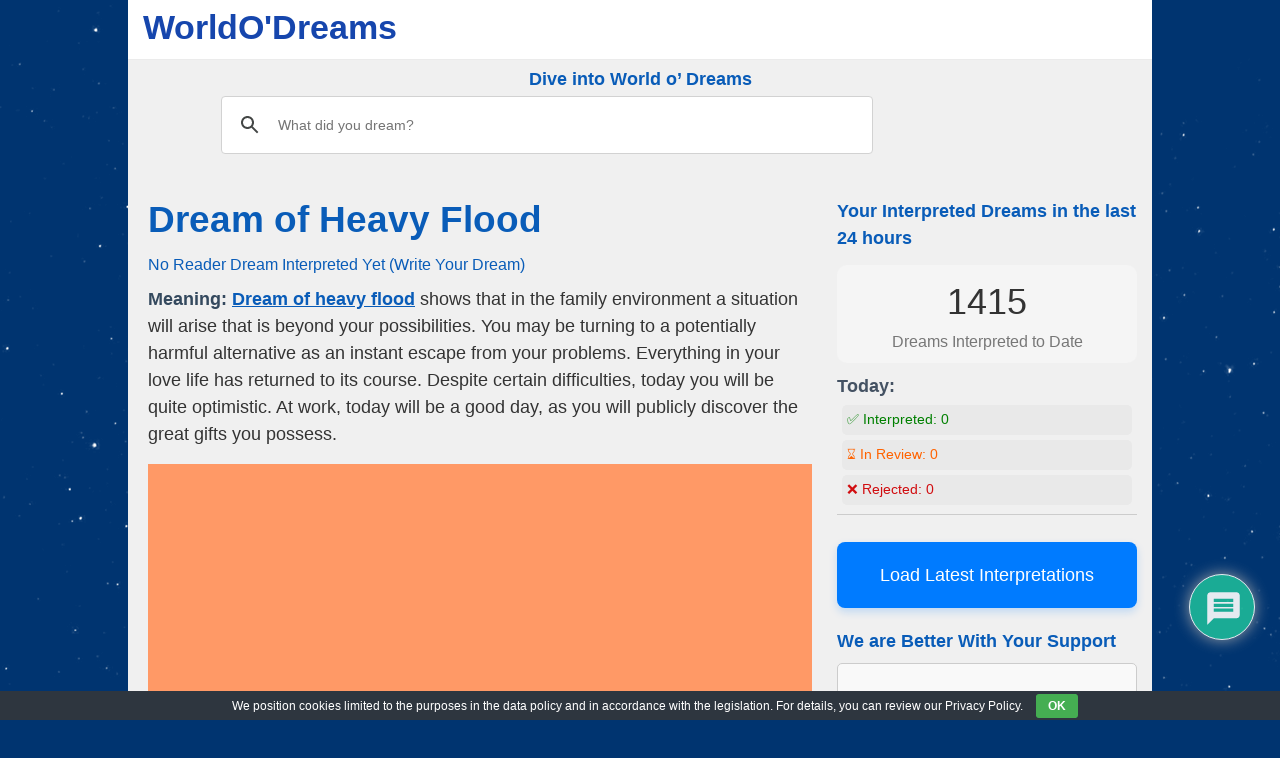

--- FILE ---
content_type: text/html; charset=UTF-8
request_url: https://www.worldodreams.com/dream-of-heavy-flood.html
body_size: 20157
content:
<!DOCTYPE html>
<html lang="en-US">
<head>
<meta charset="UTF-8"/>
<meta name="viewport" content="width=device-width, user-scalable=no, initial-scale=1.0, minimum-scale=1.0, maximum-scale=1.0">
<link rel="profile" href="https://gmpg.org/xfn/11"/>
<link rel="pingback" href="https://www.worldodreams.com/xmlrpc.php"/>
<meta name='robots' content='index, follow, max-image-preview:large, max-snippet:-1, max-video-preview:-1'/>
<title>Dream of Heavy Flood - WorldO&#039;Dreams</title>
<meta name="description" content="Meaning: Dream of heavy flood shows that in the family environment a situation will arise that is beyond your possibilities. You may be turning to a"/>
<link rel="canonical" href="https://www.worldodreams.com/dream-of-heavy-flood.html"/>
<meta property="og:locale" content="en_US"/>
<meta property="og:type" content="article"/>
<meta property="og:title" content="Dream of Heavy Flood - WorldO&#039;Dreams"/>
<meta property="og:description" content="Meaning: Dream of heavy flood shows that in the family environment a situation will arise that is beyond your possibilities. You may be turning to a"/>
<meta property="og:url" content="https://www.worldodreams.com/dream-of-heavy-flood.html"/>
<meta property="og:site_name" content="WorldO&#039;Dreams"/>
<meta property="article:published_time" content="2017-11-25T13:25:18+00:00"/>
<meta property="og:image" content="https://www.worldodreams.com/wp-content/uploads/cropped-worldodreams.jpg"/>
<meta property="og:image:width" content="512"/>
<meta property="og:image:height" content="512"/>
<meta property="og:image:type" content="image/jpeg"/>
<meta name="author" content="Oracle"/>
<meta name="twitter:card" content="summary_large_image"/>
<script type="application/ld+json" class="yoast-schema-graph">{"@context":"https://schema.org","@graph":[{"@type":"Article","@id":"https://www.worldodreams.com/dream-of-heavy-flood.html#article","isPartOf":{"@id":"https://www.worldodreams.com/dream-of-heavy-flood.html"},"author":{"name":"Oracle","@id":"https://www.worldodreams.com/#/schema/person/e2269e5d48aa0be64e27479e820650df"},"headline":"Dream of Heavy Flood","datePublished":"2017-11-25T13:25:18+00:00","mainEntityOfPage":{"@id":"https://www.worldodreams.com/dream-of-heavy-flood.html"},"wordCount":499,"commentCount":0,"publisher":{"@id":"https://www.worldodreams.com/#organization"},"image":{"@id":"https://www.worldodreams.com/dream-of-heavy-flood.html#primaryimage"},"thumbnailUrl":"https://www.worldodreams.com/wp-content/uploads/cropped-worldodreams.jpg","articleSection":["Flood"],"inLanguage":"en-US","potentialAction":[{"@type":"CommentAction","name":"Comment","target":["https://www.worldodreams.com/dream-of-heavy-flood.html#respond"]}]},{"@type":"WebPage","@id":"https://www.worldodreams.com/dream-of-heavy-flood.html","url":"https://www.worldodreams.com/dream-of-heavy-flood.html","name":"Dream of Heavy Flood - WorldO&#039;Dreams","isPartOf":{"@id":"https://www.worldodreams.com/#website"},"primaryImageOfPage":{"@id":"https://www.worldodreams.com/dream-of-heavy-flood.html#primaryimage"},"image":{"@id":"https://www.worldodreams.com/dream-of-heavy-flood.html#primaryimage"},"thumbnailUrl":"https://www.worldodreams.com/wp-content/uploads/cropped-worldodreams.jpg","datePublished":"2017-11-25T13:25:18+00:00","description":"Meaning: Dream of heavy flood shows that in the family environment a situation will arise that is beyond your possibilities. You may be turning to a","breadcrumb":{"@id":"https://www.worldodreams.com/dream-of-heavy-flood.html#breadcrumb"},"inLanguage":"en-US","potentialAction":[{"@type":"ReadAction","target":["https://www.worldodreams.com/dream-of-heavy-flood.html"]}]},{"@type":"ImageObject","inLanguage":"en-US","@id":"https://www.worldodreams.com/dream-of-heavy-flood.html#primaryimage","url":"https://www.worldodreams.com/wp-content/uploads/cropped-worldodreams.jpg","contentUrl":"https://www.worldodreams.com/wp-content/uploads/cropped-worldodreams.jpg","width":512,"height":512},{"@type":"BreadcrumbList","@id":"https://www.worldodreams.com/dream-of-heavy-flood.html#breadcrumb","itemListElement":[{"@type":"ListItem","position":1,"name":"Home","item":"https://www.worldodreams.com/"},{"@type":"ListItem","position":2,"name":"Flood","item":"https://www.worldodreams.com/category/flood"},{"@type":"ListItem","position":3,"name":"Dream of Heavy Flood"}]},{"@type":"WebSite","@id":"https://www.worldodreams.com/#website","url":"https://www.worldodreams.com/","name":"World O' Dreams","description":"","publisher":{"@id":"https://www.worldodreams.com/#organization"},"potentialAction":[{"@type":"SearchAction","target":{"@type":"EntryPoint","urlTemplate":"https://www.worldodreams.com/?s={search_term_string}"},"query-input":{"@type":"PropertyValueSpecification","valueRequired":true,"valueName":"search_term_string"}}],"inLanguage":"en-US"},{"@type":"Organization","@id":"https://www.worldodreams.com/#organization","name":"World O' Dreams","url":"https://www.worldodreams.com/","logo":{"@type":"ImageObject","inLanguage":"en-US","@id":"https://www.worldodreams.com/#/schema/logo/image/","url":"https://www.worldodreams.com/wp-content/uploads/worldodreams.jpg","contentUrl":"https://www.worldodreams.com/wp-content/uploads/worldodreams.jpg","width":1024,"height":1024,"caption":"World O' Dreams"},"image":{"@id":"https://www.worldodreams.com/#/schema/logo/image/"}},{"@type":"Person","@id":"https://www.worldodreams.com/#/schema/person/e2269e5d48aa0be64e27479e820650df","name":"Oracle","image":{"@type":"ImageObject","inLanguage":"en-US","@id":"https://www.worldodreams.com/#/schema/person/image/","url":"https://www.worldodreams.com/wp-content/uploads/wod-oracle-96x96.jpg","contentUrl":"https://www.worldodreams.com/wp-content/uploads/wod-oracle-96x96.jpg","caption":"Oracle"}}]}</script>
<link rel='dns-prefetch' href='//static.addtoany.com'/>
<link rel='dns-prefetch' href='//fonts.googleapis.com'/>
<style>.archive #nav-above,
.archive #nav-below,
.search #nav-above,
.search #nav-below,
.blog #nav-below, 
.blog #nav-above, 
.navigation.paging-navigation, .navigation.pagination, .pagination.paging-pagination, .pagination.pagination, .pagination.loop-pagination, .bicubic-nav-link, #page-nav, 
.camp-paging, #reposter_nav-pages, 
.unity-post-pagination, .wordpost_content .nav_post_link{display:none !important;}
.single-gallery .pagination.gllrpr_pagination{display:block !important;}</style>
<style id='wp-img-auto-sizes-contain-inline-css'>img:is([sizes=auto i],[sizes^="auto," i]){contain-intrinsic-size:3000px 1500px}</style>
<style id='wp-block-library-inline-css'>:root{--wp-block-synced-color:#7a00df;--wp-block-synced-color--rgb:122,0,223;--wp-bound-block-color:var(--wp-block-synced-color);--wp-editor-canvas-background:#ddd;--wp-admin-theme-color:#007cba;--wp-admin-theme-color--rgb:0,124,186;--wp-admin-theme-color-darker-10:#006ba1;--wp-admin-theme-color-darker-10--rgb:0,107,160.5;--wp-admin-theme-color-darker-20:#005a87;--wp-admin-theme-color-darker-20--rgb:0,90,135;--wp-admin-border-width-focus:2px}@media (min-resolution:192dpi){:root{--wp-admin-border-width-focus:1.5px}}.wp-element-button{cursor:pointer}:root .has-very-light-gray-background-color{background-color:#eee}:root .has-very-dark-gray-background-color{background-color:#313131}:root .has-very-light-gray-color{color:#eee}:root .has-very-dark-gray-color{color:#313131}:root .has-vivid-green-cyan-to-vivid-cyan-blue-gradient-background{background:linear-gradient(135deg,#00d084,#0693e3)}:root .has-purple-crush-gradient-background{background:linear-gradient(135deg,#34e2e4,#4721fb 50%,#ab1dfe)}:root .has-hazy-dawn-gradient-background{background:linear-gradient(135deg,#faaca8,#dad0ec)}:root .has-subdued-olive-gradient-background{background:linear-gradient(135deg,#fafae1,#67a671)}:root .has-atomic-cream-gradient-background{background:linear-gradient(135deg,#fdd79a,#004a59)}:root .has-nightshade-gradient-background{background:linear-gradient(135deg,#330968,#31cdcf)}:root .has-midnight-gradient-background{background:linear-gradient(135deg,#020381,#2874fc)}:root{--wp--preset--font-size--normal:16px;--wp--preset--font-size--huge:42px}.has-regular-font-size{font-size:1em}.has-larger-font-size{font-size:2.625em}.has-normal-font-size{font-size:var(--wp--preset--font-size--normal)}.has-huge-font-size{font-size:var(--wp--preset--font-size--huge)}.has-text-align-center{text-align:center}.has-text-align-left{text-align:left}.has-text-align-right{text-align:right}.has-fit-text{white-space:nowrap!important}#end-resizable-editor-section{display:none}.aligncenter{clear:both}.items-justified-left{justify-content:flex-start}.items-justified-center{justify-content:center}.items-justified-right{justify-content:flex-end}.items-justified-space-between{justify-content:space-between}.screen-reader-text{border:0;clip-path:inset(50%);height:1px;margin:-1px;overflow:hidden;padding:0;position:absolute;width:1px;word-wrap:normal!important}.screen-reader-text:focus{background-color:#ddd;clip-path:none;color:#444;display:block;font-size:1em;height:auto;left:5px;line-height:normal;padding:15px 23px 14px;text-decoration:none;top:5px;width:auto;z-index:100000}html :where(.has-border-color){border-style:solid}html :where([style*=border-top-color]){border-top-style:solid}html :where([style*=border-right-color]){border-right-style:solid}html :where([style*=border-bottom-color]){border-bottom-style:solid}html :where([style*=border-left-color]){border-left-style:solid}html :where([style*=border-width]){border-style:solid}html :where([style*=border-top-width]){border-top-style:solid}html :where([style*=border-right-width]){border-right-style:solid}html :where([style*=border-bottom-width]){border-bottom-style:solid}html :where([style*=border-left-width]){border-left-style:solid}html :where(img[class*=wp-image-]){height:auto;max-width:100%}:where(figure){margin:0 0 1em}html :where(.is-position-sticky){--wp-admin--admin-bar--position-offset:var(--wp-admin--admin-bar--height,0px)}@media screen and (max-width:600px){html :where(.is-position-sticky){--wp-admin--admin-bar--position-offset:0px}}</style>
<style id='classic-theme-styles-inline-css'>.wp-block-button__link{color:#fff;background-color:#32373c;border-radius:9999px;box-shadow:none;text-decoration:none;padding:calc(.667em + 2px) calc(1.333em + 2px);font-size:1.125em}.wp-block-file__button{background:#32373c;color:#fff;text-decoration:none}</style>
<style>.recent-comments-list{list-style-type:none;padding-left:0;margin-left:0}.recent-comments-list>li{margin-bottom:.7em;display:block}.recent-comments-list .comment-date{font-size:.85em;opacity:.7}.recent-comments-list .comment-date a{text-decoration:none;border-bottom:none}.widget_recent_comments .recent-comments-list .comment-date{margin-top:2px}.recent-comments-list .comment-excerpt+.comment-date,.recent-comments-list .comment-post+.comment-date{display:block;margin-bottom:1px}.recent-comments-list.with-avatars .comment-wrap{position:relative}.recent-comments-list.with-avatars .comment-avatar{position:absolute;left:0;top:4px}.recent-comments-list.with-avatars,.recent-comments-list.with-avatars .recent-comment{list-style:none;padding-left:0;margin-left:0}.recent-comment::before{position:relative;vertical-align:top;display:inline-block}.recent-comment .comment-wrap{display:inline-block}.recent-comments-list.with-avatars .recent-comment::before{content:''!important;text-indent:0;padding:0;margin:0}</style>
<style>#eu-cookie-bar{display:none;direction:ltr;color:#ffffff;min-height:20px;position:fixed;left:0;bottom:0;width:100%;z-index:99999;padding:3px 20px 2px;background-color:#2e363f;text-align:center;font-size:12px;}
#eu-cookie-bar a{color:#ffffff;text-decoration:underline;}
button#euCookieAcceptWP{margin:0 10px;line-height:20px;background:#45AE52;border:none;color:#ffffff;padding:2px 12px;border-radius:3px;cursor:pointer;font-size:12px;font-weight:bold;}</style>
<link rel='stylesheet' id='cool-tag-cloud-css' href='//www.worldodreams.com/wp-content/cache/wpfc-minified/bww7zil/h9zt9.css' type='text/css' media='all'/>
<style></style>
<style>@import url("https://fonts.googleapis.com/css2?family=Pacifico&display=swap");
#dots{display:inline-block;margin-left:5px;}
@keyframes dot-blink { 0%{opacity:1;}
50%{opacity:0;}
100%{opacity:1;}
}
#dots span{animation:dot-blink 1s infinite;}
#dots span:nth-child(2){animation-delay:0.2s;}
#dots span:nth-child(3){animation-delay:0.4s;}
#fetchCommentButton{display:block;margin:20px auto;padding:10px 20px;font-size:16px;color:white;background-color:#0088cc;}
#fetchCommentButton, #loadingButton{display:block;margin:20px auto;padding:10px 20px;font-size:24px;border-radius:5px;box-shadow:2px 2px 4px #999999;}
#loadingButton{background-color:gray;color:white;cursor:not-allowed;}
#dreamCommentContainer{font-family:'Pacifico', cursive;font-size:32px;text-align:center;margin-top:20px;padding:20px;border-top:5px solid #0088cc;border-bottom:5px solid #0088cc;background:#fffbd3;box-shadow:0 4px 8px rgba(0,0,0,0.1);}
#dreamCommentContainer:before,
#dreamCommentContainer:after{content:"";display:block;height:5px;background:linear-gradient(to right, #0088cc, #ffeb3b, #0088cc);margin:0 auto;width:100%;}</style>
<link rel='stylesheet' id='style-css' href='//www.worldodreams.com/wp-content/cache/wpfc-minified/20e9csi0/h9zt9.css' type='text/css' media='all'/>
<link rel='stylesheet' id='wpdiscuz-frontend-css-css' href='//www.worldodreams.com/wp-content/cache/wpfc-minified/mld1brv8/h9zt9.css' type='text/css' media='all'/>
<style id='wpdiscuz-frontend-css-inline-css'>#wpdcom .wpd-blog-administrator .wpd-comment-label{color:#ffffff;background-color:#ff451f;border:none}#wpdcom .wpd-blog-administrator .wpd-comment-author, #wpdcom .wpd-blog-administrator .wpd-comment-author a{color:#ff451f}#wpdcom.wpd-layout-1 .wpd-comment .wpd-blog-administrator .wpd-avatar img{border-color:#ff451f}#wpdcom.wpd-layout-2 .wpd-comment.wpd-reply .wpd-comment-wrap.wpd-blog-administrator{border-left:3px solid #ff451f}#wpdcom.wpd-layout-2 .wpd-comment .wpd-blog-administrator .wpd-avatar img{border-bottom-color:#ff451f}#wpdcom.wpd-layout-3 .wpd-blog-administrator .wpd-comment-subheader{border-top:1px dashed #ff451f}#wpdcom.wpd-layout-3 .wpd-reply .wpd-blog-administrator .wpd-comment-right{border-left:1px solid #ff451f}#wpdcom .wpd-blog-editor .wpd-comment-label{color:#ffffff;background-color:#d36000;border:none}#wpdcom .wpd-blog-editor .wpd-comment-author, #wpdcom .wpd-blog-editor .wpd-comment-author a{color:#d36000}#wpdcom.wpd-layout-1 .wpd-comment .wpd-blog-editor .wpd-avatar img{border-color:#d36000}#wpdcom.wpd-layout-2 .wpd-comment.wpd-reply .wpd-comment-wrap.wpd-blog-editor{border-left:3px solid #d36000}#wpdcom.wpd-layout-2 .wpd-comment .wpd-blog-editor .wpd-avatar img{border-bottom-color:#d36000}#wpdcom.wpd-layout-3 .wpd-blog-editor .wpd-comment-subheader{border-top:1px dashed #d36000}#wpdcom.wpd-layout-3 .wpd-reply .wpd-blog-editor .wpd-comment-right{border-left:1px solid #d36000}#wpdcom .wpd-blog-author .wpd-comment-label{color:#ffffff;background-color:#327324;border:none}#wpdcom .wpd-blog-author .wpd-comment-author, #wpdcom .wpd-blog-author .wpd-comment-author a{color:#327324}#wpdcom.wpd-layout-1 .wpd-comment .wpd-blog-author .wpd-avatar img{border-color:#327324}#wpdcom.wpd-layout-2 .wpd-comment .wpd-blog-author .wpd-avatar img{border-bottom-color:#327324}#wpdcom.wpd-layout-3 .wpd-blog-author .wpd-comment-subheader{border-top:1px dashed #327324}#wpdcom.wpd-layout-3 .wpd-reply .wpd-blog-author .wpd-comment-right{border-left:1px solid #327324}#wpdcom .wpd-blog-contributor .wpd-comment-label{color:#ffffff;background-color:#a240cd;border:none}#wpdcom .wpd-blog-contributor .wpd-comment-author, #wpdcom .wpd-blog-contributor .wpd-comment-author a{color:#a240cd}#wpdcom.wpd-layout-1 .wpd-comment .wpd-blog-contributor .wpd-avatar img{border-color:#a240cd}#wpdcom.wpd-layout-2 .wpd-comment .wpd-blog-contributor .wpd-avatar img{border-bottom-color:#a240cd}#wpdcom.wpd-layout-3 .wpd-blog-contributor .wpd-comment-subheader{border-top:1px dashed #a240cd}#wpdcom.wpd-layout-3 .wpd-reply .wpd-blog-contributor .wpd-comment-right{border-left:1px solid #a240cd}#wpdcom .wpd-blog-subscriber .wpd-comment-label{color:#ffffff;background-color:#31839e;border:none}#wpdcom .wpd-blog-subscriber .wpd-comment-author, #wpdcom .wpd-blog-subscriber .wpd-comment-author a{color:#31839e}#wpdcom.wpd-layout-2 .wpd-comment .wpd-blog-subscriber .wpd-avatar img{border-bottom-color:#31839e}#wpdcom.wpd-layout-3 .wpd-blog-subscriber .wpd-comment-subheader{border-top:1px dashed #31839e}#wpdcom .wpd-blog-translator .wpd-comment-label{color:#ffffff;background-color:#31839e;border:none}#wpdcom .wpd-blog-translator .wpd-comment-author, #wpdcom .wpd-blog-translator .wpd-comment-author a{color:#31839e}#wpdcom.wpd-layout-1 .wpd-comment .wpd-blog-translator .wpd-avatar img{border-color:#31839e}#wpdcom.wpd-layout-2 .wpd-comment .wpd-blog-translator .wpd-avatar img{border-bottom-color:#31839e}#wpdcom.wpd-layout-3 .wpd-blog-translator .wpd-comment-subheader{border-top:1px dashed #31839e}#wpdcom.wpd-layout-3 .wpd-reply .wpd-blog-translator .wpd-comment-right{border-left:1px solid #31839e}#wpdcom .wpd-blog-wpseo_manager .wpd-comment-label{color:#ffffff;background-color:#31839e;border:none}#wpdcom .wpd-blog-wpseo_manager .wpd-comment-author, #wpdcom .wpd-blog-wpseo_manager .wpd-comment-author a{color:#31839e}#wpdcom.wpd-layout-1 .wpd-comment .wpd-blog-wpseo_manager .wpd-avatar img{border-color:#31839e}#wpdcom.wpd-layout-2 .wpd-comment .wpd-blog-wpseo_manager .wpd-avatar img{border-bottom-color:#31839e}#wpdcom.wpd-layout-3 .wpd-blog-wpseo_manager .wpd-comment-subheader{border-top:1px dashed #31839e}#wpdcom.wpd-layout-3 .wpd-reply .wpd-blog-wpseo_manager .wpd-comment-right{border-left:1px solid #31839e}#wpdcom .wpd-blog-wpseo_editor .wpd-comment-label{color:#ffffff;background-color:#31839e;border:none}#wpdcom .wpd-blog-wpseo_editor .wpd-comment-author, #wpdcom .wpd-blog-wpseo_editor .wpd-comment-author a{color:#31839e}#wpdcom.wpd-layout-1 .wpd-comment .wpd-blog-wpseo_editor .wpd-avatar img{border-color:#31839e}#wpdcom.wpd-layout-2 .wpd-comment .wpd-blog-wpseo_editor .wpd-avatar img{border-bottom-color:#31839e}#wpdcom.wpd-layout-3 .wpd-blog-wpseo_editor .wpd-comment-subheader{border-top:1px dashed #31839e}#wpdcom.wpd-layout-3 .wpd-reply .wpd-blog-wpseo_editor .wpd-comment-right{border-left:1px solid #31839e}#wpdcom .wpd-blog-css_js_designer .wpd-comment-label{color:#ffffff;background-color:#00B38F;border:none}#wpdcom .wpd-blog-css_js_designer .wpd-comment-author, #wpdcom .wpd-blog-css_js_designer .wpd-comment-author a{color:#00B38F}#wpdcom.wpd-layout-1 .wpd-comment .wpd-blog-css_js_designer .wpd-avatar img{border-color:#00B38F}#wpdcom.wpd-layout-2 .wpd-comment .wpd-blog-css_js_designer .wpd-avatar img{border-bottom-color:#00B38F}#wpdcom.wpd-layout-3 .wpd-blog-css_js_designer .wpd-comment-subheader{border-top:1px dashed #00B38F}#wpdcom.wpd-layout-3 .wpd-reply .wpd-blog-css_js_designer .wpd-comment-right{border-left:1px solid #00B38F}#wpdcom .wpd-blog-post_author .wpd-comment-label{color:#ffffff;background-color:#07B290;border:none}#wpdcom .wpd-blog-post_author .wpd-comment-author, #wpdcom .wpd-blog-post_author .wpd-comment-author a{color:#07B290}#wpdcom .wpd-blog-post_author .wpd-avatar img{border-color:#07B290}#wpdcom.wpd-layout-1 .wpd-comment .wpd-blog-post_author .wpd-avatar img{border-color:#07B290}#wpdcom.wpd-layout-2 .wpd-comment.wpd-reply .wpd-comment-wrap.wpd-blog-post_author{border-left:3px solid #07B290}#wpdcom.wpd-layout-2 .wpd-comment .wpd-blog-post_author .wpd-avatar img{border-bottom-color:#07B290}#wpdcom.wpd-layout-3 .wpd-blog-post_author .wpd-comment-subheader{border-top:1px dashed #07B290}#wpdcom.wpd-layout-3 .wpd-reply .wpd-blog-post_author .wpd-comment-right{border-left:1px solid #07B290}#wpdcom .wpd-blog-guest .wpd-comment-label{color:#ffffff;background-color:#898989;border:none}#wpdcom .wpd-blog-guest .wpd-comment-author, #wpdcom .wpd-blog-guest .wpd-comment-author a{color:#898989}#wpdcom.wpd-layout-3 .wpd-blog-guest .wpd-comment-subheader{border-top:1px dashed #898989}#comments, #respond, .comments-area, #wpdcom{}#wpdcom .ql-editor > *{color:#777777}#wpdcom .ql-editor::before{}#wpdcom .ql-toolbar{border:1px solid #DDDDDD;border-top:none}#wpdcom .ql-container{border:1px solid #DDDDDD;border-bottom:none}#wpdcom .wpd-form-row .wpdiscuz-item input[type="text"], #wpdcom .wpd-form-row .wpdiscuz-item input[type="email"], #wpdcom .wpd-form-row .wpdiscuz-item input[type="url"], #wpdcom .wpd-form-row .wpdiscuz-item input[type="color"], #wpdcom .wpd-form-row .wpdiscuz-item input[type="date"], #wpdcom .wpd-form-row .wpdiscuz-item input[type="datetime"], #wpdcom .wpd-form-row .wpdiscuz-item input[type="datetime-local"], #wpdcom .wpd-form-row .wpdiscuz-item input[type="month"], #wpdcom .wpd-form-row .wpdiscuz-item input[type="number"], #wpdcom .wpd-form-row .wpdiscuz-item input[type="time"], #wpdcom textarea, #wpdcom select{border:1px solid #DDDDDD;color:#777777}#wpdcom .wpd-form-row .wpdiscuz-item textarea{border:1px solid #DDDDDD}#wpdcom input::placeholder, #wpdcom textarea::placeholder, #wpdcom input::-moz-placeholder, #wpdcom textarea::-webkit-input-placeholder{}#wpdcom .wpd-comment-text{color:#777777}#wpdcom .wpd-thread-head .wpd-thread-info{border-bottom:2px solid #00B38F}#wpdcom .wpd-thread-head .wpd-thread-info.wpd-reviews-tab svg{fill:#00B38F}#wpdcom .wpd-thread-head .wpdiscuz-user-settings{border-bottom:2px solid #00B38F}#wpdcom .wpd-thread-head .wpdiscuz-user-settings:hover{color:#00B38F}#wpdcom .wpd-comment .wpd-follow-link:hover{color:#00B38F}#wpdcom .wpd-comment-status .wpd-sticky{color:#00B38F}#wpdcom .wpd-thread-filter .wpdf-active{color:#00B38F;border-bottom-color:#00B38F}#wpdcom .wpd-comment-info-bar{border:1px dashed #33c3a6;background:#e6f8f4}#wpdcom .wpd-comment-info-bar .wpd-current-view i{color:#00B38F}#wpdcom .wpd-filter-view-all:hover{background:#00B38F}#wpdcom .wpdiscuz-item .wpdiscuz-rating > label{color:#DDDDDD}#wpdcom .wpdiscuz-item .wpdiscuz-rating:not(:checked) > label:hover, .wpdiscuz-rating:not(:checked) > label:hover ~ label{}#wpdcom .wpdiscuz-item .wpdiscuz-rating > input ~ label:hover, #wpdcom .wpdiscuz-item .wpdiscuz-rating > input:not(:checked) ~ label:hover ~ label, #wpdcom .wpdiscuz-item .wpdiscuz-rating > input:not(:checked) ~ label:hover ~ label{color:#FFED85}#wpdcom .wpdiscuz-item .wpdiscuz-rating > input:checked ~ label:hover, #wpdcom .wpdiscuz-item .wpdiscuz-rating > input:checked ~ label:hover, #wpdcom .wpdiscuz-item .wpdiscuz-rating > label:hover ~ input:checked ~ label, #wpdcom .wpdiscuz-item .wpdiscuz-rating > input:checked + label:hover ~ label, #wpdcom .wpdiscuz-item .wpdiscuz-rating > input:checked ~ label:hover ~ label, .wpd-custom-field .wcf-active-star, #wpdcom .wpdiscuz-item .wpdiscuz-rating > input:checked ~ label{color:#FFD700}#wpd-post-rating .wpd-rating-wrap .wpd-rating-stars svg .wpd-star{fill:#DDDDDD}#wpd-post-rating .wpd-rating-wrap .wpd-rating-stars svg .wpd-active{fill:#FFD700}#wpd-post-rating .wpd-rating-wrap .wpd-rate-starts svg .wpd-star{fill:#DDDDDD}#wpd-post-rating .wpd-rating-wrap .wpd-rate-starts:hover svg .wpd-star{fill:#FFED85}#wpd-post-rating.wpd-not-rated .wpd-rating-wrap .wpd-rate-starts svg:hover ~ svg .wpd-star{fill:#DDDDDD}.wpdiscuz-post-rating-wrap .wpd-rating .wpd-rating-wrap .wpd-rating-stars svg .wpd-star{fill:#DDDDDD}.wpdiscuz-post-rating-wrap .wpd-rating .wpd-rating-wrap .wpd-rating-stars svg .wpd-active{fill:#FFD700}#wpdcom .wpd-comment .wpd-follow-active{color:#ff7a00}#wpdcom .page-numbers{color:#555;border:#555 1px solid}#wpdcom span.current{background:#555}#wpdcom.wpd-layout-1 .wpd-new-loaded-comment > .wpd-comment-wrap > .wpd-comment-right{background:#FFFAD6}#wpdcom.wpd-layout-2 .wpd-new-loaded-comment.wpd-comment > .wpd-comment-wrap > .wpd-comment-right{background:#FFFAD6}#wpdcom.wpd-layout-2 .wpd-new-loaded-comment.wpd-comment.wpd-reply > .wpd-comment-wrap > .wpd-comment-right{background:transparent}#wpdcom.wpd-layout-2 .wpd-new-loaded-comment.wpd-comment.wpd-reply > .wpd-comment-wrap{background:#FFFAD6}#wpdcom.wpd-layout-3 .wpd-new-loaded-comment.wpd-comment > .wpd-comment-wrap > .wpd-comment-right{background:#FFFAD6}#wpdcom .wpd-follow:hover i, #wpdcom .wpd-unfollow:hover i, #wpdcom .wpd-comment .wpd-follow-active:hover i{color:#00B38F}#wpdcom .wpdiscuz-readmore{cursor:pointer;color:#00B38F}.wpd-custom-field .wcf-pasiv-star, #wpcomm .wpdiscuz-item .wpdiscuz-rating > label{color:#DDDDDD}.wpd-wrapper .wpd-list-item.wpd-active{border-top:3px solid #00B38F}#wpdcom.wpd-layout-2 .wpd-comment.wpd-reply.wpd-unapproved-comment .wpd-comment-wrap{border-left:3px solid #FFFAD6}#wpdcom.wpd-layout-3 .wpd-comment.wpd-reply.wpd-unapproved-comment .wpd-comment-right{border-left:1px solid #FFFAD6}#wpdcom .wpd-prim-button{background-color:#07B290;color:#FFFFFF}#wpdcom .wpd_label__check i.wpdicon-on{color:#07B290;border:1px solid #83d9c8}#wpd-bubble-wrapper #wpd-bubble-all-comments-count{color:#1DB99A}#wpd-bubble-wrapper > div{background-color:#1DB99A}#wpd-bubble-wrapper > #wpd-bubble #wpd-bubble-add-message{background-color:#1DB99A}#wpd-bubble-wrapper > #wpd-bubble #wpd-bubble-add-message::before{border-left-color:#1DB99A;border-right-color:#1DB99A}#wpd-bubble-wrapper.wpd-right-corner > #wpd-bubble #wpd-bubble-add-message::before{border-left-color:#1DB99A;border-right-color:#1DB99A}.wpd-inline-icon-wrapper path.wpd-inline-icon-first{fill:#1DB99A}.wpd-inline-icon-count{background-color:#1DB99A}.wpd-inline-icon-count::before{border-right-color:#1DB99A}.wpd-inline-form-wrapper::before{border-bottom-color:#1DB99A}.wpd-inline-form-question{background-color:#1DB99A}.wpd-inline-form{background-color:#1DB99A}.wpd-last-inline-comments-wrapper{border-color:#1DB99A}.wpd-last-inline-comments-wrapper::before{border-bottom-color:#1DB99A}.wpd-last-inline-comments-wrapper .wpd-view-all-inline-comments{background:#1DB99A}.wpd-last-inline-comments-wrapper .wpd-view-all-inline-comments:hover,.wpd-last-inline-comments-wrapper .wpd-view-all-inline-comments:active,.wpd-last-inline-comments-wrapper .wpd-view-all-inline-comments:focus{background-color:#1DB99A}#wpdcom .ql-snow .ql-tooltip[data-mode="link"]::before{content:"Enter link:"}#wpdcom .ql-snow .ql-tooltip.ql-editing a.ql-action::after{content:"Save"}.comments-area{width:auto;padding:10px}.comments-area h3{text-align:center}</style>
<link rel='stylesheet' id='wpdiscuz-fa-css' href='//www.worldodreams.com/wp-content/cache/wpfc-minified/kei1b618/h9zt9.css' type='text/css' media='all'/>
<link rel='stylesheet' id='wpdiscuz-combo-css-css' href='//www.worldodreams.com/wp-content/cache/wpfc-minified/lxx7k0v6/h9zt9.css' type='text/css' media='all'/>
<style>.addtoany_content{clear:both;margin:16px auto}.addtoany_header{margin:0 0 16px}.addtoany_list{display:inline;line-height:16px}.a2a_kit a:empty,.a2a_kit a[class^="a2a_button_"]:has(.a2a_s_undefined){display:none}.addtoany_list a,.widget .addtoany_list a{border:0;box-shadow:none;display:inline-block;font-size:16px;padding:0 4px;vertical-align:middle}.addtoany_list a img{border:0;display:inline-block;opacity:1;overflow:hidden;vertical-align:baseline}.addtoany_list a span{display:inline-block;float:none}.addtoany_list.a2a_kit_size_32 a{font-size:32px}.addtoany_list.a2a_kit_size_32 a:not(.addtoany_special_service)>span{height:32px;line-height:32px;width:32px}.addtoany_list a:not(.addtoany_special_service)>span{border-radius:4px;display:inline-block;opacity:1}.addtoany_list a .a2a_count{position:relative;vertical-align:top}.site .a2a_kit.addtoany_list a:focus,.addtoany_list a:hover,.widget .addtoany_list a:hover{background:none;border:0;box-shadow:none}.addtoany_list a:hover img,.addtoany_list a:hover span{opacity:.7}.addtoany_list a.addtoany_special_service:hover img,.addtoany_list a.addtoany_special_service:hover span{opacity:1}.addtoany_special_service{display:inline-block;vertical-align:middle}.addtoany_special_service a,.addtoany_special_service div,.addtoany_special_service div.fb_iframe_widget,.addtoany_special_service iframe,.addtoany_special_service span{margin:0;vertical-align:baseline!important}.addtoany_special_service iframe{display:inline;max-width:none}a.addtoany_share.addtoany_no_icon span.a2a_img_text{display:none}a.addtoany_share img{border:0;width:auto;height:auto}</style>
<style id='addtoany-inline-css'>.addtoany_header{font-size:20px;font-family:Arial, sans-serif;color:orangered;font-weight:700;}</style>
<link rel='stylesheet' id='wp-paginate-css' href='//www.worldodreams.com/wp-content/cache/wpfc-minified/folcrzmq/h9zt9.css' type='text/css' media='screen'/>
<style>body{font-size:2rem;background:#000;background:#000 url(https://www.worldodreams.com/wp-content/uploads/stars.png) repeat top center;}
#heatmapthemead-header-branding{background:white;}
.wpd-login, .wpdiscuz-user-settings{display:none;}
div.wpd_comment_level-1 > div.wpd-comment-wrap > div.wpd-comment-right > div.wpd-comment-footer > div.wpd-reply-button{display:none !important;}
.wpd-toggle i{font-size:20px !important;color:#0088cc !important;}
span.wpd-view-replies-text{font-size:16px !important;font-weight:600;}
.wc_email-wrapper{display:none !important;}
.tag-cloud-link{color:#d97304 !important;}
.dm{border-top:1px solid #bbb;border-bottom:1px solid #bbb;padding:20px 0;margin:20px 0;}
p.wodm{border-top:1px dashed gray;border-bottom:1px dashed gray;padding:1em;}
.dm p span a{color:#0545f2;font-weight:600;}
.p1 span{color:#34495e;}
.p2 span{color:#e67e22;}
.p3 span{color:#16a085;}
.pa span{color:#3f51b5;}
.pw span{color:#e74c3c;}
.p1 span, .p2 span, .p3 span, .pa span, .pw span {
font-weight: 600;
}
p{font-size:18px;color:#333333;}
body{background-color:#f0f0f0;}
h4.widget-title{color:#095cb8;}
h3#reply-title{font-size:1.5em;color:#ffa006;}
.yarpp-related h3{font-size:1.5em;color:#ffa006;}
.comment-rules{color:red;}
.comment-author-link, .comment-author-link a{color:#d97304 !important;}
.comment-respond{padding:20px;}
#reply-title, .author-comment cite.fn, .comment-author-link{color:#095cb8 !important;font-weight:600 !important;}
.comment-post a{color:blue !important;font-size:0.8em;}
.comment-excerpt{font-size:0.8em;color:#999999;}
#respond .form-submit input{background-color:#003388;color:white;font-weight:900;}
input#s{width:50%;background:#ffffff;color:#456;font-weight:400;border:1px solid #28318d;margin-right:0px;}
input#searchsubmit{background-color:#d97304;margin-left:0px;}
.more-link{background-color:#ffffff !important;color:#095cb8 !important;font-weight:600;}
.excerpt-image img{width:100%;margin-left:auto;margin-right:auto;display:block;margin-bottom:10px;margin-top:10px;}
h1.entry-title a, h1.entry-title a:link, h1.entry-title a:hover, h1.entry-title a:visited, h1.entry-title a:active, h2 a, h2 a:link, h2 a:hover, h2 a:visited, h2 a:active{color:#095cb8 !important;font-weight:600;font-size:1.2em;line-height:1.2em}
h1, h2, h3, h4, h5, h6{}
a, a:link, a:hover, a:visited, a:active{color:#095cb8;}
#heatmapthemead-main{background-color:#f0f0f0;}
#heatmapthemead-secondary-menu{background:#f0f0f0;}
#heatmapthemead-branding-container{background:rgba(0,0,0,0) !important;background-color:rgba(0,0,0,0) !important;}
.heateor_sss_follow_icons_container{display:inline-block;}
#searchsubmit{background-color:#d97304;color:white;text-transform:uppercase;font-weight:600;}
#searchsubmit:hover{background-color:#ff7300;}
#heatmapthemead-header-image{margin-top:2px;}
.heateor_sss_horizontal_sharing{font-size:2rem;padding:10px 5px 10px 5px;margin:10px 0;font-family:'Georgia';color:#ffa006;}
.img-container>img{border-radius:10px;}
.clearfix::after{content:"";clear:both;display:table;}::selection,
::-moz-selection{background:#fff2a8;}
.comment{padding:10px;background-color:#fbfbfb;}
.comment-author{color:deeppink;}
.heatmapthemead-featured-image{width:25%;margin:10px;float:left;}
body{font-size:2rem;}
.ccfic{text-align:center;font-size:0.7em;}
.rc2a{background-color:#f0f0f0;font-size:1em;padding:20px;}
.s{color:#000;text-decoration:none !important;}
.hentry{padding:5px;}
.entry-content{color:#333;}
.recentcomments{margin-bottom:10px;padding:10px;}
.heatmapthemead-featured-image{width:25%;margin:10px;}
#latest-comments-container{font-size:18px;}
h3.widget-title{font-size:20px;}
.comments-c2a{color:orangered;}
.gsc-above-wrapper-area{box-sizing:initial !important;}
.gsc-input{min-width:150px;padding:0 !important;margin:0 !important;border:0 !important;box-shadow:none !important;}
.gsc-search-button{border:0 !important;min-width:50px;}
.gsib_a, .gsib_b{border:0 !important}
a.gs-title, .gs-title>b{font-size:2rem !important;}
.gsc-table-result{font-size:2rem !important;}
.testimonials{display:flex;flex-direction:column;}
.testimonial-card{border:1px solid #ccc;padding:20px;margin-bottom:20px;border-radius:5px;background-color:#f9f9f9;}
.testimonial-content{font-size:20px;margin-bottom:10px;}
.testimonial-author{font-size:24px;font-weight:bold;margin-bottom:10px;}
.show-comment-button{display:inline-block;}
.blur{filter:blur(5px);}
#heatmapthemead-widget-position-leaderboard{background-color:#f0f0f0;margin:0;padding:0 20px;}
#sib{font-size:18px;padding:15px 20px;cursor:pointer;background-color:#007bff;color:white;border:none;border-radius:8px;box-shadow:0 4px 8px rgba(0, 123, 255, 0.2);transition:background-color 0.3s ease, transform 0.2s ease;width:100%;max-width:300px;margin:20px auto;display:block;}</style>
<script async src="https://www.googletagmanager.com/gtag/js?id=G-TFYRHQD0Z8"></script>
<script>window.dataLayer=window.dataLayer||[];
function gtag(){dataLayer.push(arguments);}
gtag('js', new Date());
gtag('config', 'G-TFYRHQD0Z8');</script>
<link rel="apple-touch-icon" sizes="57x57" href="/apple-icon-57x57.png">
<link rel="apple-touch-icon" sizes="60x60" href="/apple-icon-60x60.png">
<link rel="apple-touch-icon" sizes="72x72" href="/apple-icon-72x72.png">
<link rel="apple-touch-icon" sizes="76x76" href="/apple-icon-76x76.png">
<link rel="apple-touch-icon" sizes="114x114" href="/apple-icon-114x114.png">
<link rel="apple-touch-icon" sizes="120x120" href="/apple-icon-120x120.png">
<link rel="apple-touch-icon" sizes="144x144" href="/apple-icon-144x144.png">
<link rel="apple-touch-icon" sizes="152x152" href="/apple-icon-152x152.png">
<link rel="apple-touch-icon" sizes="180x180" href="/apple-icon-180x180.png">
<link rel="icon" type="image/png" sizes="192x192" href="/android-icon-192x192.png">
<link rel="icon" type="image/png" sizes="32x32" href="/favicon-32x32.png">
<link rel="icon" type="image/png" sizes="96x96" href="/favicon-96x96.png">
<link rel="icon" type="image/png" sizes="16x16" href="/favicon-16x16.png">
<link rel="manifest" href="/manifest.json">
<meta name="msapplication-TileColor" content="#ffffff">
<meta name="msapplication-TileImage" content="/ms-icon-144x144.png">
<meta name="theme-color" content="#ffffff">
<meta name="apple-mobile-web-app-title" content="World o` Dreams">
<meta name="application-name" content="World o` Dreams">
<script async src="https://pagead2.googlesyndication.com/pagead/js/adsbygoogle.js?client=ca-pub-1234456005174217" crossorigin="anonymous"></script>		<style>a{color:#1b8be0;}</style>
<style>#heatmapthemead-leaderboard,
nav.main-navigation, nav.secondary-navigation, #heatmapthemead-branding-container,
.heatmapthemead-layout-both-sidebars #heatmapthemead-main,
.heatmapthemead-layout-primary-sidebar-content #heatmapthemead-main,
.heatmapthemead-layout-content-secondary-sidebar #heatmapthemead-main,
.heatmapthemead-layout-content #heatmapthemead-main{max-width:1024px;}</style>
<style>#heatmapthemead-header, #heatmapthemead-footer{max-width:1024px;}</style>
<style>h1,h2,h3,h4,h5,h6,
#heatmapthemead-header-text p#site-title,
#heatmapthemead-header-text p#site-description{font-family:Arial, Helvetica, sans-serif;}
.heatmapthemead-menu{font-family:Arial, Helvetica, sans-serif;}
body, button, input, select, textarea{font-family:Arial, Helvetica, sans-serif;}</style> 
<style>#site-title a,
#site-description{color:#1646ad !important;}</style>
<style id="custom-background-css">body.custom-background{background-color:#003470;}</style>
<link rel="icon" href="https://www.worldodreams.com/wp-content/uploads/cropped-worldodreams-32x32.jpg" sizes="32x32"/>
<link rel="icon" href="https://www.worldodreams.com/wp-content/uploads/cropped-worldodreams-192x192.jpg" sizes="192x192"/>
<link rel="apple-touch-icon" href="https://www.worldodreams.com/wp-content/uploads/cropped-worldodreams-180x180.jpg"/>
<meta name="msapplication-TileImage" content="https://www.worldodreams.com/wp-content/uploads/cropped-worldodreams-270x270.jpg"/>
</head>
<body class="wp-singular post-template-default single single-post postid-54979 single-format-standard custom-background wp-theme-heatmap-adaptive heatmapthemead-layout-content-secondary-sidebar heatmapthemead-featured-image-floatleft heatmapthemead-max-width-1024">
<div id="heatmapthemead-header-wipe">
<div id="heatmapthemead-header">
<div id="heatmapthemead-header-container">
<div id="heatmapthemead-header-branding">
<div id="heatmapthemead-branding-container">
<header id="branding" role="banner">
<div id="heatmapthemead-header-text"> <aside> <p id="site-title"><a href="https://www.worldodreams.com/" title="WorldO&#039;Dreams" rel="home">WorldO&#039;Dreams</a></p> <p id="site-description"></p> </aside></div></header></div></div></div></div></div><div id="heatmapthemead-main-wipe">
<div id="heatmapthemead-main">
<div id="heatmapthemead-widget-position-leaderboard" class="heatmapthemead-widget-position heatmapthemead-leaderboard widget-area" role="complementary"><aside id="custom_html-2" class="widget_text widget widget_custom_html"><h4 class="widget-title">Dive into World o&#8217; Dreams</h4><div class="textwidget custom-html-widget"><div style="width:90%;text-align: center;display:inline-block; min-height: 50px;">
<div class="gcse-searchbox-only"></div></div></div></aside></div><div id="heatmapthemead-content">
<div id="heatmapthemead-the-content" class="site-content">
<div id="heatmapthemead-the-content-container" role="main">
<article id="post-54979" class="post-54979 post type-post status-publish format-standard has-post-thumbnail hentry category-flood">
<header class="entry-header">
<h1 class="entry-title"><a href="https://www.worldodreams.com/dream-of-heavy-flood.html" title="Permalink to Dream of Heavy Flood" rel="bookmark">Dream of Heavy Flood</a></h1>
</header> 
<div class="heatmapthemead-header-entry-meta entry-meta"> <span class="comments-link"><a href="https://www.worldodreams.com/dream-of-heavy-flood.html#respond">No Reader Dream Interpreted Yet (Write Your Dream)</a></span></div><div class="entry-content"><p class="p1"><span>Meaning:</span> <strong><a href="https://www.worldodreams.com/dream-of-heavy-flood.html">Dream of heavy flood</a></strong> shows that in the family environment a situation will arise that is beyond your possibilities. You may be turning to a potentially harmful alternative as an instant escape from your problems. Everything in your love life has returned to its course. Despite certain difficulties, today you will be quite optimistic. At work, today will be a good day, as you will publicly discover the great gifts you possess.</p><div class='code-block code-block-5' style='margin: 8px auto; text-align: center; display: block; clear: both;'>
<script async src="https://pagead2.googlesyndication.com/pagead/js/adsbygoogle.js?client=ca-pub-1234456005174217" crossorigin="anonymous"></script>
<ins class="adsbygoogle"
style="display:block"
data-ad-client="ca-pub-1234456005174217"
data-ad-slot="2392867923"
data-ad-format="auto"
data-full-width-responsive="true"></ins>
<script>(adsbygoogle=window.adsbygoogle||[]).push({});</script></div><p class="wodm">The dream about a heavy flood also signifies instability in your life. It reflects a sense of uncertainty and an absence of solid ground beneath your feet. You may find yourself constantly questioning your decisions or feeling like you are on unstable footing, which can contribute to your overall anxiety. However, it is important to recognize that these feelings are only temporary. Your character shines through as someone who adapts well to change and can find stability even in turbulent circumstances. In real life, it would be beneficial to embrace a mindset of flexibility and adaptability. By developing a positive attitude towards change and seeking stability from within yourself, you will rise above any temporary periods of instability and forge a path towards personal growth and success.</p>
<p class="p2"><span>Soon:</span> Heavy flood in dream symbolises that the best thing you can do is be open to change and collaborate with the inevitable. You have a lot of capacity to be victorious and your attitude is your best strategy. You like everything to be under control, tidy. You are expanding social circles that lead to more friendships and a higher level of commitment. It&#8217;s been a long time since you&#8217;ve done any cultural activities.</p>
<p class="p3"><span>Future:</span> Dream of heavy flood signifies that activities in groups or with friends will be more frequent and satisfactory for you. You will have renewed energies and your mind will be focused on achieving all that you desire. You will live very romantic moments with your partner. You will be supported by the people who are most important to you. Doors that were closed will open, especially in the professional aspect.</p>
<div class="dm"> <p><span><a href="https://www.worldodreams.com/dream-of-flood.html">Dream of flood</a></span> shows that you will know how to bring those positions closer, to temper much the spirits. A plan that you had already forgotten, probably a trip or an escape, is back on the table. You are about to begin a new stage in which you will commit yourselves even more to each other. You will now be very psychic, very alert to everything that happens around you. Will, optimism and following the advice and dictates of a professional will be the keys.</p></div><p class="pa"><span>Advice:</span> Let them talk, even if you notice that someone wants to wear a medal. Keep trusting that everything will come at the perfect time and life will surprise you very soon.</p>
<p class="pw"><span>Warning:</span> Deafen a person who is very toxic, who is not good for you. You must learn to slow down and not go through life as if it were a race.</p>
<div class="addtoany_share_save_container addtoany_content addtoany_content_bottom"><div class="addtoany_header">⭐Share⭐ to appreciate human effort 🙏</div><div class="a2a_kit a2a_kit_size_32 addtoany_list" data-a2a-url="https://www.worldodreams.com/dream-of-heavy-flood.html" data-a2a-title="Dream of Heavy Flood"><a class="a2a_button_email" href="https://www.addtoany.com/add_to/email?linkurl=https%3A%2F%2Fwww.worldodreams.com%2Fdream-of-heavy-flood.html&amp;linkname=Dream%20of%20Heavy%20Flood" title="Email" rel="nofollow noopener" target="_blank"></a><a class="a2a_button_facebook" href="https://www.addtoany.com/add_to/facebook?linkurl=https%3A%2F%2Fwww.worldodreams.com%2Fdream-of-heavy-flood.html&amp;linkname=Dream%20of%20Heavy%20Flood" title="Facebook" rel="nofollow noopener" target="_blank"></a><a class="a2a_button_twitter" href="https://www.addtoany.com/add_to/twitter?linkurl=https%3A%2F%2Fwww.worldodreams.com%2Fdream-of-heavy-flood.html&amp;linkname=Dream%20of%20Heavy%20Flood" title="Twitter" rel="nofollow noopener" target="_blank"></a><a class="a2a_button_telegram" href="https://www.addtoany.com/add_to/telegram?linkurl=https%3A%2F%2Fwww.worldodreams.com%2Fdream-of-heavy-flood.html&amp;linkname=Dream%20of%20Heavy%20Flood" title="Telegram" rel="nofollow noopener" target="_blank"></a><a class="a2a_button_whatsapp" href="https://www.addtoany.com/add_to/whatsapp?linkurl=https%3A%2F%2Fwww.worldodreams.com%2Fdream-of-heavy-flood.html&amp;linkname=Dream%20of%20Heavy%20Flood" title="WhatsApp" rel="nofollow noopener" target="_blank"></a><a class="a2a_dd addtoany_share_save addtoany_share" href="https://www.addtoany.com/share"></a></div></div><div class='code-block code-block-7' style='margin: 8px auto; text-align: center; display: block; clear: both;'>
<script async src="https://pagead2.googlesyndication.com/pagead/js/adsbygoogle.js?client=ca-pub-1234456005174217" crossorigin="anonymous"></script>
<ins class="adsbygoogle"
style="display:block"
data-ad-format="autorelaxed"
data-ad-client="ca-pub-1234456005174217"
data-ad-slot="7583213914"></ins>
<script>(adsbygoogle=window.adsbygoogle||[]).push({});</script></div></div><div class="heatmapthemead-footer-entry-meta"> <footer class="entry-meta"> <p class="heatmapthemead-cat-links"> Categories: <a href="https://www.worldodreams.com/category/flood" rel="tag">Flood</a> </p> </footer></div><div class="wpdiscuz_top_clearing"></div><div id='comments' class='comments-area'><div id='respond' style='width: 0;height: 0;clear: both;margin: 0;padding: 0;'></div><div class="before-comments">
<div style="display: flex; justify-content: center;"> <a href="https://dreamoracle.net/worldodreamscom.html" target="_blank" rel="nofollow"> <img src="https://dreamoracle.net/img/en-certified.png" alt="Certified Badge"> </a></div><p class="has-text-align-center has-vivid-cyan-blue-color has-text-color">
<strong>"The Oracle" is here to uncover your Dream Secrets!</strong>
</p>
<div class="has-text-align-center comment-notice"> <p> Don't forget to share and save this page to view your interpreted dream later. Before submitting your dream, make sure you are on the page most relevant to your dream. </p></div></div><div id="wpdcom" class="wpdiscuz_unauth wpd-default wpd-layout-2 wpd-comments-open">
<div class="wc_social_plugin_wrapper"></div><div class="wpd-form-wrap">
<div class="wpd-form-head">
<div class="wpd-auth">
<div class="wpd-login"> <a rel="nofollow" href="https://www.worldodreams.com/safe-login?redirect_to=https%3A%2F%2Fwww.worldodreams.com%2Fdream-of-heavy-flood.html"><i class='fas fa-sign-in-alt'></i> Login</a></div></div></div><div class="wpd-form wpd-form-wrapper wpd-main-form-wrapper" id='wpd-main-form-wrapper-0_0'>
<form  method="post" enctype="multipart/form-data" data-uploading="false" class="wpd_comm_form wpd_main_comm_form"                >
<div class="wpd-field-comment">
<div class="wpdiscuz-item wc-field-textarea">
<div class="wpdiscuz-textarea-wrap wpd-txt">
<div class="wpd-avatar"> <img alt='guest' src='https://secure.gravatar.com/avatar/acb86e9b2523290cb53665dc6c06fdad6959bc0570ee05947abc6761a6ba3740?s=56&#038;d=mm&#038;r=g' srcset='https://secure.gravatar.com/avatar/acb86e9b2523290cb53665dc6c06fdad6959bc0570ee05947abc6761a6ba3740?s=112&#038;d=mm&#038;r=g 2x' class='avatar avatar-56 photo' height='56' width='56' decoding='async'/></div><div class="wpd-textarea-wrap">
<div id="wpd-editor-char-counter-0_0" class="wpd-editor-char-counter"></div><label style="display: none;" for="wc-textarea-0_0">Label</label>
<textarea
id="wc-textarea-0_0" pattern=".{50,1000}" maxlength=1000 placeholder="Tell me your dream ..."
aria-label="Tell me your dream ..." name="wc_comment"
class="wc_comment wpd-field"></textarea></div><div class="wpd-editor-buttons-right"></div></div></div></div><div class="wpd-form-foot" style='display:none;'>
<div class="wpdiscuz-textarea-foot">
<div class="wpdiscuz-button-actions"></div></div><div class="wpd-form-row">
<div class="wpd-form-col-left">
<div class="wpdiscuz-item wc_name-wrapper wpd-has-icon">
<div class="wpd-field-icon"><i class="fas fa-user"></i></div><input id="wc_name-0_0" value="" required='required' aria-required='true'                       class="wc_name wpd-field" type="text"
name="wc_name"
placeholder="Name*"
maxlength="30" pattern='.{3,30}'                       title="">
<label for="wc_name-0_0"
class="wpdlb">Name*</label></div><div class="wpdiscuz-item wc_email-wrapper wpd-has-icon">
<div class="wpd-field-icon"><i class="fas fa-at"></i></div><input id="wc_email-0_0" value=""                        class="wc_email wpd-field" type="email"
name="wc_email"
placeholder="Email"/>
<label for="wc_email-0_0"
class="wpdlb">Email</label></div></div><div class="wpd-form-col-right">
<div class="wc-field-submit"> <input id="wpd-field-submit-0_0" class="wc_comm_submit wpd_not_clicked wpd-prim-button" type="submit" name="submit" value="Send" aria-label="Send"/></div><p class="comment-rules"><small>Comments that are irrelevant to this page are automatically deleted.</small></p></div><div class="clearfix"></div></div></div><input type="hidden" class="wpdiscuz_unique_id" value="0_0"
name="wpdiscuz_unique_id">
</form></div><div id="wpdiscuz_hidden_secondary_form" style="display: none;">
<div class="wpd-form wpd-form-wrapper wpd-secondary-form-wrapper" id='wpd-secondary-form-wrapper-wpdiscuzuniqueid' style='display: none;'>
<div class="wpd-secondary-forms-social-content"></div><div class="clearfix"></div><form  method="post" enctype="multipart/form-data" data-uploading="false" class="wpd_comm_form wpd-secondary-form-wrapper"                >
<div class="wpd-field-comment">
<div class="wpdiscuz-item wc-field-textarea">
<div class="wpdiscuz-textarea-wrap wpd-txt">
<div class="wpd-avatar"> <img alt='guest' src='https://secure.gravatar.com/avatar/bd5b928e1965e1e3c916d87b551e20870134cc05ecbcbc8e7982a3ded3e41b7f?s=56&#038;d=mm&#038;r=g' srcset='https://secure.gravatar.com/avatar/bd5b928e1965e1e3c916d87b551e20870134cc05ecbcbc8e7982a3ded3e41b7f?s=112&#038;d=mm&#038;r=g 2x' class='avatar avatar-56 photo' height='56' width='56' decoding='async'/></div><div class="wpd-textarea-wrap">
<div id="wpd-editor-char-counter-wpdiscuzuniqueid" class="wpd-editor-char-counter"></div><label style="display: none;" for="wc-textarea-wpdiscuzuniqueid">Label</label>
<textarea
id="wc-textarea-wpdiscuzuniqueid" pattern=".{5,500}" maxlength=500 placeholder="Tell me your dream ..."
aria-label="Tell me your dream ..." name="wc_comment"
class="wc_comment wpd-field"></textarea></div><div class="wpd-editor-buttons-right"></div></div></div></div><div class="wpd-form-foot" style='display:none;'>
<div class="wpdiscuz-textarea-foot">
<div class="wpdiscuz-button-actions"></div></div><div class="wpd-form-row">
<div class="wpd-form-col-left">
<div class="wpdiscuz-item wc_name-wrapper wpd-has-icon">
<div class="wpd-field-icon"><i class="fas fa-user"></i></div><input id="wc_name-wpdiscuzuniqueid" value="" required='required' aria-required='true'                       class="wc_name wpd-field" type="text"
name="wc_name"
placeholder="Name*"
maxlength="30" pattern='.{3,30}'                       title="">
<label for="wc_name-wpdiscuzuniqueid"
class="wpdlb">Name*</label></div><div class="wpdiscuz-item wc_email-wrapper wpd-has-icon">
<div class="wpd-field-icon"><i class="fas fa-at"></i></div><input id="wc_email-wpdiscuzuniqueid" value=""                        class="wc_email wpd-field" type="email"
name="wc_email"
placeholder="Email"/>
<label for="wc_email-wpdiscuzuniqueid"
class="wpdlb">Email</label></div></div><div class="wpd-form-col-right">
<div class="wc-field-submit"> <input id="wpd-field-submit-wpdiscuzuniqueid" class="wc_comm_submit wpd_not_clicked wpd-prim-button" type="submit" name="submit" value="Send" aria-label="Send"/></div><p class="comment-rules"><small>Comments that are irrelevant to this page are automatically deleted.</small></p></div><div class="clearfix"></div></div></div><input type="hidden" class="wpdiscuz_unique_id" value="wpdiscuzuniqueid"
name="wpdiscuz_unique_id">
</form></div></div></div><div id="wpd-threads" class="wpd-thread-wrapper">
<div class="wpd-thread-head">
<div class="wpd-thread-info" data-comments-count="0"> <span class='wpdtc' title='0'>0</span> Reader Dreams Interpreted</div><div class="wpd-space"></div><div class="wpd-thread-filter"></div></div><div class="wpd-comment-info-bar">
<div class="wpd-current-view"><i class="fas fa-quote-left"></i> Inline Feedbacks</div><div class="wpd-filter-view-all">View all comments</div></div><div class="wpd-thread-list">
<div class="wpdiscuz-comment-pagination"></div></div></div></div></div><div id="wpdiscuz-loading-bar" class="wpdiscuz-loading-bar-unauth"></div><div id="wpdiscuz-comment-message" class="wpdiscuz-comment-message-unauth"></div></article></div></div></div><div id="heatmapthemead-secondary-sidebar">
<div id="heatmapthemead-secondary-sidebar-container" role="complementary">
<div id="heatmapthemead-widget-position-secondary" class="heatmapthemead-widget-position heatmapthemead-secondary widget-area" role="complementary"><aside id="ajax_latest_comments_widget-4" class="widget widget_ajax_latest_comments_widget"><h4 class="widget-title">Your Interpreted Dreams in the last 24 hours</h4><div id="latest-comments-container">
<div class="admin-comments-card" style="text-align: center; padding: 10px; background-color: #f5f5f5; border-radius: 10px; margin: 10px 0;"> <span id="admin-total" style="font-size: 2em; color: #333;">0</span> <p style="margin: 0; font-size: 0.9em; color: #777;">Dreams Interpreted to Date</p></div><h5>Today:</h5>
<small style="display: block; margin: 5px; padding: 5px; color: green; background-color: #e9e9e9; border-radius: 5px;">&#9989; Interpreted: <span id="approved-today">0</span></small>
<small style="display: block; margin: 5px; padding: 5px; color: #ff6300; background-color: #e9e9e9; border-radius: 5px;">&#8987; In Review: <span id="pending-today">0</span></small>
<small style="display: block; margin: 5px; padding: 5px; color: #d10d10; background-color: #e9e9e9; border-radius: 5px;">&#10060; Rejected: <span id="deleted-today">0</span></small>
<hr>
<button id="sib">Load Latest Interpretations</button>
<div id="comments-list" style="display: none;"></div></div></aside><aside id="custom_html-3" class="widget_text widget widget_custom_html"><h4 class="widget-title">We are Better With Your Support</h4><div class="textwidget custom-html-widget"><div class="testimonials-widget"><div class="testimonials"><div class="testimonial-card"><p class="testimonial-content">Your interpretations are wholly accurate--you are scary good. That said, it seems like these dreams are drawing my attention to the thoughts I ignore or overlook, or my underlying thoughts (which I am aware of). It does not necessarily mean...</p><p class="testimonial-author">Hurrem</p><a href="https://www.worldodreams.com/dream-of-large-swimming-pool.html#comment-1700" class="show-comment-button">Dream of Large Swimming Pool</a></div><div class="testimonial-card"><p class="testimonial-content">Thank you. All your interpretations help me tremendously. Your services are appreciated.</p><p class="testimonial-author">Hurrem</p><a href="https://www.worldodreams.com/dream-of-enemy-friends.html#comment-1223" class="show-comment-button">Dream of Enemy Friends</a></div><div class="testimonial-card"><p class="testimonial-content">Thanks for your interpretation,I will look at it very well to know how to go about it.There is unexpected disruption in my life jorney now And this interpretation will be of help to me</p><p class="testimonial-author">next</p><a href="https://www.worldodreams.com/dream-of-someone-killed-in-front-of-you.html#comment-3474" class="show-comment-button">Dream of Someone Killed In Front Of You</a></div><div class="testimonial-card"><p class="testimonial-content">I think you are spot on as I’m in the process of organising, Altered Festival, a 1st of a kind! Brilliant, exactly what I needed to read 💭</p><p class="testimonial-author">//Kabbo Hue</p><a href="https://www.worldodreams.com/dream-of-an-alpaca.html#comment-270" class="show-comment-button">Dream of An Alpaca</a></div><div class="testimonial-card"><p class="testimonial-content">Thanks. I appreciate your knowledge and time shared with me.</p><p class="testimonial-author">Follawalk</p><a href="https://www.worldodreams.com/dream-of-father-eating-food.html#comment-1110" class="show-comment-button">Dream of Father Eating Food</a></div><div class="testimonial-card"><p class="testimonial-content">Thank you once more am grateful, my business idea is something complicated but I trust God for it. Thank you very much</p><p class="testimonial-author">Jenny</p><a href="https://www.worldodreams.com/dream-of-palm-fruit-tree.html#comment-3102" class="show-comment-button">Dream of Palm Fruit Tree</a></div><div class="testimonial-card"><p class="testimonial-content">Interesting--I will have to contemplate to truly understand the meaning of this!</p><p class="testimonial-author">Pari</p><a href="https://www.worldodreams.com/dream-of-stoning.html#comment-1837" class="show-comment-button">Dream of Stoning</a></div><div class="testimonial-card"><p class="testimonial-content">yah have a situation of that very girl of not paying attention to me</p><p class="testimonial-author">Emma odongo</p><a href="https://www.worldodreams.com/dream-of-paying-bride-price.html#comment-1397" class="show-comment-button">Dream of Paying Bride Price</a></div><div class="testimonial-card"><p class="testimonial-content">Thank you so much you always leaves me speechless with the interpretation</p><p class="testimonial-author">Jenny</p><a href="https://www.worldodreams.com/dream-of-me-barefoot.html#comment-3119" class="show-comment-button">Dream of Me Barefoot</a></div><div class="testimonial-card"><p class="testimonial-content">I have a tech startup and recently start to seek VC funding. There is a potential incubator interested in us, but they won&#039;t commit to any investments immediately. However, they could lead to bigger investors down the road. I&#039;m not...</p><p class="testimonial-author">Aileen</p><a href="https://www.worldodreams.com/dream-of-fu-lu-shou.html#comment-53" class="show-comment-button">Dream of Fu Lu Shou</a></div></div></div></div></aside><aside id="cool_tag_cloud-2" class="widget widget_cool_tag_cloud"><h4 class="widget-title">Popular Categories</h4><div class="cool-tag-cloud"><div class="ctcsilver"><div class="ctcleft"><div class="arial" style="text-transform:none!important;"><a href="https://www.worldodreams.com/category/attack" class="tag-cloud-link tag-link-242 tag-link-position-1" style="font-size: 17px;">Attack</a><a href="https://www.worldodreams.com/category/baby" class="tag-cloud-link tag-link-279 tag-link-position-2" style="font-size: 17px;">Baby</a><a href="https://www.worldodreams.com/category/bird" class="tag-cloud-link tag-link-810 tag-link-position-3" style="font-size: 17px;">Bird</a><a href="https://www.worldodreams.com/category/blue" class="tag-cloud-link tag-link-1095 ctc-active tag-link-position-4" style="font-size: 17px;">Blue</a><a href="https://www.worldodreams.com/category/car" class="tag-cloud-link tag-link-1685 tag-link-position-5" style="font-size: 17px;">Car</a><a href="https://www.worldodreams.com/category/cat" class="tag-cloud-link tag-link-1775 tag-link-position-6" style="font-size: 17px;">Cat</a><a href="https://www.worldodreams.com/category/chase" class="tag-cloud-link tag-link-1904 tag-link-position-7" style="font-size: 17px;">Chase</a><a href="https://www.worldodreams.com/category/child" class="tag-cloud-link tag-link-1965 tag-link-position-8" style="font-size: 17px;">Child</a><a href="https://www.worldodreams.com/category/die" class="tag-cloud-link tag-link-2854 tag-link-position-9" style="font-size: 17px;">Die</a><a href="https://www.worldodreams.com/category/dog" class="tag-cloud-link tag-link-2951 tag-link-position-10" style="font-size: 17px;">Dog</a><a href="https://www.worldodreams.com/category/fall" class="tag-cloud-link tag-link-3465 tag-link-position-11" style="font-size: 17px;">Fall</a><a href="https://www.worldodreams.com/category/fire" class="tag-cloud-link tag-link-3624 tag-link-position-12" style="font-size: 17px;">Fire</a><a href="https://www.worldodreams.com/category/fish" class="tag-cloud-link tag-link-3661 tag-link-position-13" style="font-size: 17px;">Fish</a><a href="https://www.worldodreams.com/category/fly" class="tag-cloud-link tag-link-3768 tag-link-position-14" style="font-size: 17px;">Fly</a><a href="https://www.worldodreams.com/category/friend" class="tag-cloud-link tag-link-3889 tag-link-position-15" style="font-size: 17px;">Friend</a><a href="https://www.worldodreams.com/category/go" class="tag-cloud-link tag-link-4143 tag-link-position-16" style="font-size: 17px;">Go</a><a href="https://www.worldodreams.com/category/green" class="tag-cloud-link tag-link-4277 tag-link-position-17" style="font-size: 17px;">Green</a><a href="https://www.worldodreams.com/category/hair" class="tag-cloud-link tag-link-4458 tag-link-position-18" style="font-size: 17px;">Hair</a><a href="https://www.worldodreams.com/category/hand" class="tag-cloud-link tag-link-4524 tag-link-position-19" style="font-size: 17px;">Hand</a><a href="https://www.worldodreams.com/category/hold" class="tag-cloud-link tag-link-4726 tag-link-position-20" style="font-size: 17px;">Hold</a><a href="https://www.worldodreams.com/category/house" class="tag-cloud-link tag-link-4807 tag-link-position-21" style="font-size: 17px;">House</a><a href="https://www.worldodreams.com/category/lose" class="tag-cloud-link tag-link-5569 tag-link-position-22" style="font-size: 17px;">Lose</a><a href="https://www.worldodreams.com/category/man" class="tag-cloud-link tag-link-5705 tag-link-position-23" style="font-size: 17px;">Man</a><a href="https://www.worldodreams.com/category/money" class="tag-cloud-link tag-link-5998 tag-link-position-24" style="font-size: 17px;">Money</a><a href="https://www.worldodreams.com/category/person" class="tag-cloud-link tag-link-6754 tag-link-position-25" style="font-size: 17px;">Person</a><a href="https://www.worldodreams.com/category/snake" class="tag-cloud-link tag-link-8327 tag-link-position-26" style="font-size: 17px;">Snake</a><a href="https://www.worldodreams.com/category/tooth" class="tag-cloud-link tag-link-9055 tag-link-position-27" style="font-size: 17px;">Tooth</a><a href="https://www.worldodreams.com/category/tree" class="tag-cloud-link tag-link-9156 tag-link-position-28" style="font-size: 17px;">Tree</a><a href="https://www.worldodreams.com/category/water" class="tag-cloud-link tag-link-9473 tag-link-position-29" style="font-size: 17px;">Water</a><a href="https://www.worldodreams.com/category/wear" class="tag-cloud-link tag-link-9579 tag-link-position-30" style="font-size: 17px;">Wear</a></div></div></div></div></aside></div></div></div></div></div><div id="heatmapthemead-footer-wipe">
<div id="heatmapthemead-footer">
<div id="heatmapthemead-footer-container" role="complementary">
<div id="heatmapthemead-footer-menu" class="heatmapthemead-menu">
<nav role="navigation" class="site-navigation footer-navigation">
<div class="menu-menu-container"><ul id="menu-menu" class="menu"><li id="menu-item-1033077" class="menu-item menu-item-type-post_type menu-item-object-page menu-item-home menu-item-1033077"><a href="https://www.worldodreams.com/">World O’ Dreams: Uncover Secrets of Dreams</a></li> <li id="menu-item-1033079" class="menu-item menu-item-type-post_type menu-item-object-page menu-item-privacy-policy menu-item-1033079"><a rel="privacy-policy" href="https://www.worldodreams.com/privacy-policy">Privacy Policy</a></li> </ul></div></nav></div><div id="heatmapthemead-credits" class="heatmapthemead-menu">© 2017-2026 <a href="https://www.worldodreams.com">WorldO&#039;Dreams</a><span class="sep"> | </span><span class="credits">All Rights Reserved.</span></div></div></div></div><style ></style>
<div id="eu-cookie-bar">We position cookies limited to the purposes in the data policy and in accordance with the legislation. For details, you can review our Privacy Policy. <button id="euCookieAcceptWP" onclick="euSetCookie('euCookiesAcc', true, 4000); euAcceptCookiesWP();">OK</button></div><span id='wpdUserContentInfoAnchor' style='display:none;' rel='#wpdUserContentInfo' data-wpd-lity>wpDiscuz</span><div id='wpdUserContentInfo' style='overflow:auto;background:#FDFDF6;padding:20px;width:600px;max-width:100%;border-radius:6px;' class='lity-hide'></div><div id='wpd-bubble-wrapper'><span id='wpd-bubble-all-comments-count' style='display:none;' title='0'>0</span><div id='wpd-bubble-count'><svg xmlns='https://www.w3.org/2000/svg' width='24' height='24' viewBox='0 0 24 24'><path class='wpd-bubble-count-first' d='M20 2H4c-1.1 0-1.99.9-1.99 2L2 22l4-4h14c1.1 0 2-.9 2-2V4c0-1.1-.9-2-2-2zm-2 12H6v-2h12v2zm0-3H6V9h12v2zm0-3H6V6h12v2z'/><path class='wpd-bubble-count-second' d='M0 0h24v24H0z' /></svg><span class='wpd-new-comments-count'>0</span></div><div id='wpd-bubble'><svg xmlns='https://www.w3.org/2000/svg' width='24' height='24' viewBox='0 0 24 24'><path class='wpd-bubble-plus-first' d='M19 13h-6v6h-2v-6H5v-2h6V5h2v6h6v2z'/><path class='wpd-bubble-plus-second' d='M0 0h24v24H0z' /></svg><div id='wpd-bubble-add-message'>&quot;The Oracle&quot; is here to interpret your dream. Write your dream here...<span id='wpd-bubble-add-message-close'><a href='#'>x</a></span></div></div><div id='wpd-bubble-notification'><svg xmlns='https://www.w3.org/2000/svg' width='24' height='24' viewBox='0 0 24 24'><path class='wpd-bubble-notification-first' d='M20 2H4c-1.1 0-1.99.9-1.99 2L2 22l4-4h14c1.1 0 2-.9 2-2V4c0-1.1-.9-2-2-2zm-2 12H6v-2h12v2zm0-3H6V9h12v2zm0-3H6V6h12v2z'/><path class='wpd-bubble-notification-second' d='M0 0h24v24H0z' /></svg></div></div><div id='wpd-editor-source-code-wrapper-bg'></div><div id='wpd-editor-source-code-wrapper'><textarea id='wpd-editor-source-code'></textarea><button id='wpd-insert-source-code'>Insert</button><input type='hidden' id='wpd-editor-uid' /></div><div class="twinkling"></div><noscript id="wpfc-google-fonts"><link rel='stylesheet' id='google-font-pacifico-css' href='https://fonts.googleapis.com/css2?family=Pacifico&#038;display=swap&#038;ver=6.9' type='text/css' media='all'/>
</noscript>
<script>document.addEventListener('DOMContentLoaded',function(){function wpfcgl(){var wgh=document.querySelector('noscript#wpfc-google-fonts').innerText, wgha=wgh.match(/<link[^\>]+>/gi);for(i=0;i<wgha.length;i++){var wrpr=document.createElement('div');wrpr.innerHTML=wgha[i];document.body.appendChild(wrpr.firstChild);}}wpfcgl();});</script>
<script>function ai_wait_for_functions(){function a(b,c){"undefined"!==typeof ai_functions?b(ai_functions):5E3<=Date.now()-d?c(Error("AI FUNCTIONS NOT LOADED")):setTimeout(a.bind(this,b,c),50)}var d=Date.now();return new Promise(a)};</script>
<script>function coolTagCloudToggle(element){
var parent=element.closest('.cool-tag-cloud');
parent.querySelector('.cool-tag-cloud-inner').classList.toggle('cool-tag-cloud-active');
parent.querySelector('.cool-tag-cloud-load-more').classList.toggle('cool-tag-cloud-active');
}</script>
<script>function addLink(){
var selection=window.getSelection(),
pagelink=' <br /><br /><a href="' + document.location.href + '?&utm_source=read_more&utm_medium=read_more&utm_campaign=read_more" target="_blank" rel="dofollow">' + document.location.href + '</a>',
copytext=selection + pagelink,
newdiv=document.createElement('div');
newdiv.style.position='absolute';
newdiv.style.left='-99999px';
document.body.appendChild(newdiv);
newdiv.innerHTML=copytext;
selection.selectAllChildren(newdiv);
window.setTimeout(function (){
document.body.removeChild(newdiv);
}, 100);
}
document.addEventListener('copy', addLink);</script>
<script id="fetch-comment-script-js-extra">var fetchComment={"ajax_url":"https://www.worldodreams.com/wp-admin/admin-ajax.php"};
//# sourceURL=fetch-comment-script-js-extra</script>
<script id="vtp-tracking-js-js-extra">var vtpAjax={"ajax_url":"https://www.worldodreams.com/wp-admin/admin-ajax.php"};
//# sourceURL=vtp-tracking-js-js-extra</script>
<script id="ajax-latest-comments-js-extra">var ajaxLatestComments={"ajax_url":"https://www.worldodreams.com/wp-admin/admin-ajax.php"};
//# sourceURL=ajax-latest-comments-js-extra</script>
<script id="wpdiscuz-combo-js-js-extra">var wpdiscuzAjaxObj={"wc_hide_replies_text":"Hide Replies","wc_show_replies_text":"View Dream Interpretation","wc_msg_required_fields":"Please fill out required fields","wc_invalid_field":"Some of field value is invalid","wc_error_empty_text":"please fill out this field to comment","wc_error_url_text":"url is invalid","wc_error_email_text":"email address is invalid","wc_invalid_captcha":"Invalid Captcha Code","wc_login_to_vote":"You Must Be Logged In To Vote","wc_deny_voting_from_same_ip":"You are not allowed to vote for this comment","wc_self_vote":"You cannot vote for your comment","wc_vote_only_one_time":"You've already voted for this comment","wc_voting_error":"Voting Error","wc_banned_user":"You are banned","wc_rate_limit_exceeded":"Too many requests. Please slow down.","wc_comment_edit_not_possible":"Sorry, this comment is no longer possible to edit","wc_comment_not_updated":"Sorry, the comment was not updated","wc_comment_not_edited":"You've not made any changes","wc_msg_input_min_length":"Input is too short","wc_msg_input_max_length":"Input is too long","wc_spoiler_title":"Spoiler Title","wc_cannot_rate_again":"You cannot rate again","wc_not_allowed_to_rate":"You're not allowed to rate here","wc_confirm_rate_edit":"Are you sure you want to edit your rate?","wc_follow_user":"Follow this user","wc_unfollow_user":"Unfollow this user","wc_follow_success":"You started following this comment author","wc_follow_canceled":"You stopped following this comment author.","wc_follow_email_confirm":"Please check your email and confirm the user following request.","wc_follow_email_confirm_fail":"Sorry, we couldn't send confirmation email.","wc_follow_login_to_follow":"Please login to follow users.","wc_follow_impossible":"We are sorry, but you can't follow this user.","wc_follow_not_added":"Following failed. Please try again later.","is_user_logged_in":"","commentListLoadType":"3","commentListUpdateType":"0","commentListUpdateTimer":"30","liveUpdateGuests":"0","wordpressThreadCommentsDepth":"5","wordpressIsPaginate":"","commentTextMaxLength":"1000","replyTextMaxLength":"500","commentTextMinLength":"50","replyTextMinLength":"5","storeCommenterData":"100000","socialLoginAgreementCheckbox":"1","enableFbLogin":"0","fbUseOAuth2":"0","enableFbShare":"1","facebookAppID":"","facebookUseOAuth2":"0","enableGoogleLogin":"0","googleClientID":"96472640499-ln62qr6o92j1ke61pg65jnl0viau31ov.apps.googleusercontent.com","googleClientSecret":"A5nm93Mn-YTRot47FrYiHHQl","cookiehash":"93c7c3a8a48db54ce456876bff0bc4d2","isLoadOnlyParentComments":"1","scrollToComment":"1","commentFormView":"collapsed","enableDropAnimation":"1","isNativeAjaxEnabled":"1","userInteractionCheck":"1","enableBubble":"1","bubbleLiveUpdate":"0","bubbleHintTimeout":"45","bubbleHintHideTimeout":"10","cookieHideBubbleHint":"wpdiscuz_hide_bubble_hint","bubbleHintShowOnce":"1","bubbleHintCookieExpires":"7","bubbleShowNewCommentMessage":"0","bubbleLocation":"right_corner","firstLoadWithAjax":"0","wc_copied_to_clipboard":"Copied to clipboard!","inlineFeedbackAttractionType":"blink","loadRichEditor":"0","wpDiscuzReCaptchaSK":"6LfuDzMaAAAAAOL0s3cu2Mbc5j69j8VPv6gVdW7Y","wpDiscuzReCaptchaTheme":"light","wpDiscuzReCaptchaVersion":"2.0","wc_captcha_show_for_guest":"0","wc_captcha_show_for_members":"0","wpDiscuzIsShowOnSubscribeForm":"0","wmuEnabled":"0","wmuInput":"wmu_files","wmuMaxFileCount":"1","wmuMaxFileSize":"2097152","wmuPostMaxSize":"8388608","wmuIsLightbox":"0","wmuMimeTypes":[],"wmuPhraseConfirmDelete":"Are you sure you want to delete this attachment?","wmuPhraseNotAllowedFile":"Not allowed file type","wmuPhraseMaxFileCount":"Maximum number of uploaded files is 1","wmuPhraseMaxFileSize":"Maximum upload file size is 2MB","wmuPhrasePostMaxSize":"Maximum post size is 8MB","wmuPhraseDoingUpload":"Uploading in progress! Please wait.","msgEmptyFile":"File is empty. Please upload something more substantial. This error could also be caused by uploads being disabled in your php.ini or by post_max_size being defined as smaller than upload_max_filesize in php.ini.","msgPostIdNotExists":"Post ID not exists","msgUploadingNotAllowed":"Sorry, uploading not allowed for this post","msgPermissionDenied":"You do not have sufficient permissions to perform this action","wmuKeyImages":"images","wmuSingleImageWidth":"auto","wmuSingleImageHeight":"200","previewTemplate":"\u003Cdiv class=\"wmu-preview [PREVIEW_TYPE_CLASS]\" title=\"[PREVIEW_TITLE]\" data-wmu-type=\"[PREVIEW_TYPE]\" data-wmu-attachment=\"[PREVIEW_ID]\"\u003E\r\n    \u003Cdiv class=\"wmu-preview-remove\"\u003E\r\n        \u003Cimg class=\"wmu-preview-img\" src=\"[PREVIEW_ICON]\"\u003E\r\n        \u003Cdiv class=\"wmu-file-name\"\u003E[PREVIEW_FILENAME]\u003C/div\u003E\r\n        \u003C!--        \u003Cdiv class=\"wmu-delete\"\u003E\u00a0\u003C/div\u003E--\u003E\r\n    \u003C/div\u003E\r\n\u003C/div\u003E\r\n","isUserRated":"0","version":"7.6.45","wc_post_id":"54979","isCookiesEnabled":"1","loadLastCommentId":"0","dataFilterCallbacks":[],"phraseFilters":[],"scrollSize":"32","url":"https://www.worldodreams.com/wp-admin/admin-ajax.php","customAjaxUrl":"https://www.worldodreams.com/wp-content/plugins/wpdiscuz/utils/ajax/wpdiscuz-ajax.php","bubbleUpdateUrl":"https://www.worldodreams.com/wp-json/wpdiscuz/v1/update","restNonce":"86383c0e2b","is_rate_editable":"0","menu_icon":"https://www.worldodreams.com/wp-content/plugins/wpdiscuz/assets/img/plugin-icon/wpdiscuz-svg.svg","menu_icon_hover":"https://www.worldodreams.com/wp-content/plugins/wpdiscuz/assets/img/plugin-icon/wpdiscuz-svg_hover.svg","validateNonceForGuest":"1","is_email_field_required":"0"};
var wpdiscuzUCObj={"msgConfirmDeleteComment":"Are you sure you want to delete this comment?","msgConfirmCancelSubscription":"Are you sure you want to cancel this subscription?","msgConfirmCancelFollow":"Are you sure you want to cancel this follow?","additionalTab":"0"};
//# sourceURL=wpdiscuz-combo-js-js-extra</script>
<script id="addtoany-core-js-before">window.a2a_config=window.a2a_config||{};a2a_config.callbacks=[];a2a_config.overlays=[];a2a_config.templates={};
a2a_config.track_links='ga';
//# sourceURL=addtoany-core-js-before</script>
<script defer src="https://static.addtoany.com/menu/page.js" id="addtoany-core-js"></script>
<script src="//www.worldodreams.com/wp-content/cache/wpfc-minified/kc6o60jw/ha328.js" id="jquery-core-js"></script>
<script src="//www.worldodreams.com/wp-content/cache/wpfc-minified/e4sd180w/ha328.js" id="jquery-migrate-js"></script>
<script defer src="//www.worldodreams.com/wp-content/cache/wpfc-minified/8xqm66ys/ha328.js" id="addtoany-jquery-js"></script>
<script src="//www.worldodreams.com/wp-content/cache/wpfc-minified/esepnpj1/ha328.js" id="cookie-bar-js-js"></script>
<script src="//www.worldodreams.com/wp-content/cache/wpfc-minified/2bm80p4g/ha328.js" id="customwprest-js"></script>
<script src="//www.worldodreams.com/wp-content/cache/wpfc-minified/kwp7drgo/ha328.js" id="heatmapthemead-small-menu-js"></script>
<script async src="https://cse.google.com/cse.js?cx=343231f6de53a493d">
</script>
<script type="speculationrules">{"prefetch":[{"source":"document","where":{"and":[{"href_matches":"/*"},{"not":{"href_matches":["/wp-*.php","/wp-admin/*","/wp-content/uploads/*","/wp-content/*","/wp-content/plugins/*","/wp-content/themes/heatmap-adaptive/*","/*\\?(.+)"]}},{"not":{"selector_matches":"a[rel~=\"nofollow\"]"}},{"not":{"selector_matches":".no-prefetch, .no-prefetch a"}}]},"eagerness":"conservative"}]}</script>
<script>window.onload=function(){
document.getElementById('gsc-i-id1').placeholder='What did you dream?';
document.getElementById('gsc-i-id2').placeholder='What did you dream?';
};</script>
<script>var relevanssi_rt_regex=/(&|\?)_(rt|rt_nonce)=(\w+)/g
var newUrl=window.location.search.replace(relevanssi_rt_regex, '')
if(newUrl.substr(0, 1)=='&'){
newUrl='?' + newUrl.substr(1)
}
history.replaceState(null, null, window.location.pathname + newUrl + window.location.hash)</script>
<script src="//www.worldodreams.com/wp-content/cache/wpfc-minified/7z3rc2k4/ha328.js" id="fetch-comment-script-js"></script>
<script src="//www.worldodreams.com/wp-content/cache/wpfc-minified/6o5ljcu9/h9zt9.js" id="vtp-tracking-js-js"></script>
<script src="//www.worldodreams.com/wp-content/cache/wpfc-minified/9arvk63p/h9zt9.js" id="comment-reply-js" async="async" data-wp-strategy="async" fetchpriority="low"></script>
<script src="//www.worldodreams.com/wp-content/cache/wpfc-minified/jxe62vwa/h9zt9.js" id="ajax-latest-comments-js"></script>
<script src="//www.worldodreams.com/wp-content/cache/wpfc-minified/jpr6n3w7/h9zt9.js" id="wpdiscuz-combo-js-js"></script>
<script>function b2a(a){var b,c=0,l=0,f="",g=[];if(!a)return a;do{var e=a.charCodeAt(c++);var h=a.charCodeAt(c++);var k=a.charCodeAt(c++);var d=e<<16|h<<8|k;e=63&d>>18;h=63&d>>12;k=63&d>>6;d&=63;g[l++]="ABCDEFGHIJKLMNOPQRSTUVWXYZabcdefghijklmnopqrstuvwxyz0123456789+/=".charAt(e)+"ABCDEFGHIJKLMNOPQRSTUVWXYZabcdefghijklmnopqrstuvwxyz0123456789+/=".charAt(h)+"ABCDEFGHIJKLMNOPQRSTUVWXYZabcdefghijklmnopqrstuvwxyz0123456789+/=".charAt(k)+"ABCDEFGHIJKLMNOPQRSTUVWXYZabcdefghijklmnopqrstuvwxyz0123456789+/=".charAt(d)}while(c<
a.length);return f=g.join(""),b=a.length%3,(b?f.slice(0,b-3):f)+"===".slice(b||3)}function a2b(a){var b,c,l,f={},g=0,e=0,h="",k=String.fromCharCode,d=a.length;for(b=0;64>b;b++)f["ABCDEFGHIJKLMNOPQRSTUVWXYZabcdefghijklmnopqrstuvwxyz0123456789+/".charAt(b)]=b;for(c=0;d>c;c++)for(b=f[a.charAt(c)],g=(g<<6)+b,e+=6;8<=e;)((l=255&g>>>(e-=8))||d-2>c)&&(h+=k(l));return h}b64e=function(a){return btoa(encodeURIComponent(a).replace(/%([0-9A-F]{2})/g,function(b,a){return String.fromCharCode("0x"+a)}))};
b64d=function(a){return decodeURIComponent(atob(a).split("").map(function(a){return"%"+("00"+a.charCodeAt(0).toString(16)).slice(-2)}).join(""))};
ai_front={"insertion_before":"BEFORE","insertion_after":"AFTER","insertion_prepend":"PREPEND CONTENT","insertion_append":"APPEND CONTENT","insertion_replace_content":"REPLACE CONTENT","insertion_replace_element":"REPLACE ELEMENT","visible":"VISIBLE","hidden":"HIDDEN","fallback":"FALLBACK","automatically_placed":"Automatically placed by AdSense Auto ads code","cancel":"Cancel","use":"Use","add":"Add","parent":"Parent","cancel_element_selection":"Cancel element selection","select_parent_element":"Select parent element","css_selector":"CSS selector","use_current_selector":"Use current selector","element":"ELEMENT","path":"PATH","selector":"SELECTOR"};
var ai_cookie_js=!0,ai_block_class_def="code-block";
var ai_insertion_js=!0,ai_block_class_def="code-block";
var ai_rotation_triggers=[],ai_block_class_def="code-block";
var ai_lists=!0,ai_block_class_def="code-block";
ai_js_code=true;</script>
<script defer async id="ai-functions" src="//www.worldodreams.com/wp-content/cache/wpfc-minified/112z0q4h/h9zt9.js"></script>
</body>
</html><!-- WP Fastest Cache file was created in 0.834 seconds, on January 27, 2026 @ 04:06 --><!-- need to refresh to see cached version -->

--- FILE ---
content_type: text/html; charset=utf-8
request_url: https://www.google.com/recaptcha/api2/aframe
body_size: 114
content:
<!DOCTYPE HTML><html><head><meta http-equiv="content-type" content="text/html; charset=UTF-8"></head><body><script nonce="qS7F4ncyl7lTWxyMY6LGgQ">/** Anti-fraud and anti-abuse applications only. See google.com/recaptcha */ try{var clients={'sodar':'https://pagead2.googlesyndication.com/pagead/sodar?'};window.addEventListener("message",function(a){try{if(a.source===window.parent){var b=JSON.parse(a.data);var c=clients[b['id']];if(c){var d=document.createElement('img');d.src=c+b['params']+'&rc='+(localStorage.getItem("rc::a")?sessionStorage.getItem("rc::b"):"");window.document.body.appendChild(d);sessionStorage.setItem("rc::e",parseInt(sessionStorage.getItem("rc::e")||0)+1);localStorage.setItem("rc::h",'1769486783031');}}}catch(b){}});window.parent.postMessage("_grecaptcha_ready", "*");}catch(b){}</script></body></html>

--- FILE ---
content_type: text/css
request_url: https://www.worldodreams.com/wp-content/cache/wpfc-minified/bww7zil/h9zt9.css
body_size: 1460
content:
.cool-tag-cloud .ctcleft a, .cool-tag-cloud .ctcleft .tag-cloud-link{margin:0 4px 4px -2px!important;display:inline-block!important;height:25px!important;line-height:22px!important;text-decoration:none!important;padding:0 10px 0 21px!important;text-shadow:1px 1px 0 rgba(255,255,255,0.4)!important;white-space:nowrap!important;position:relative!important;border-color:transparent!important;border:none!important;transition:none!important;}
.cool-tag-cloud .ctcright a, .cool-tag-cloud .ctcright .tag-cloud-link{margin:0 17px 4px 0px!important;display:inline-block!important;height:25px!important;line-height:22px!important;text-decoration:none!important;padding:0 5px 0 12px!important;text-shadow:1px 1px 0 rgba(255,255,255,0.4)!important;white-space:nowrap!important;position:relative!important;border-color:transparent!important;border:none!important;transition:none!important;}
.cool-tag-cloud  .ctcleft a:after, .cool-tag-cloud  .ctcleft .tag-cloud-link:after{content:''!important;position:absolute!important;top:0!important;right:-2px!important;width:2px!important;height:25px!important;border:none!important;transition:none!important;}
.cool-tag-cloud  .ctcright a:after, .cool-tag-cloud  .ctcright .tag-cloud-link:after{content:''!important;position:absolute!important;top:0!important;right:-17px!important;width:17px!important;height:25px!important;border:none!important;transition:none!important;}
.cool-tag-cloud .ctcleft a:hover{margin:0 4px 4px -2px!important;display:inline-block!important;height:25px!important;line-height:22px!important;text-decoration:none!important;padding:0 10px 0 21px!important;text-shadow:1px 1px 0 rgba(255,255,255,0.4)!important;white-space:nowrap!important;position:relative!important;border-color:transparent!important;border:none!important;}
.cool-tag-cloud .ctcright a:hover{margin:0 17px 4px 0px!important;display:inline-block!important;height:25px!important;line-height:22px!important;text-decoration:none!important;padding:0 5px 0 12px!important;text-shadow:1px 1px 0 rgba(255,255,255,0.4)!important;white-space:nowrap!important;position:relative!important;border-color:transparent!important;border:none!important;}
.cool-tag-cloud .ctcleft a:hover:after{content:''!important;position:absolute!important;top:0!important;right:-2px!important;width:2px!important;height:25px!important;text-shadow:1px 1px 0 rgba(255,255,255,0.4)!important;}
.cool-tag-cloud .ctcright a:hover:after{content:''!important;position:absolute!important;top:0!important;right:-17px!important;width:17px!important;height:25px!important;text-shadow:1px 1px 0 rgba(255,255,255,0.4)!important;}
.cool-tag-cloud .cloudbold a, .cool-tag-cloud .cloudbold .tag-cloud-link{font-weight:bold!important;}
.cool-tag-cloud .animation a:hover, .cool-tag-cloud .animation a:hover:after{transition:250ms!important;}
.cool-tag-cloud .arial{font-family:Arial, Helvetica, Sans-serif!important}
.cool-tag-cloud .rockwell{font-family:Rockwell, Georgia, Serif!important}
.cool-tag-cloud .tahoma{font-family:Tahoma, Geneva, Sans-serif!important}
.cool-tag-cloud .georgia{font-family:Georgia, Times, Serif!important}
.cool-tag-cloud .times{font-family:Times, Georgia, Serif!important}
.cool-tag-cloud .cambria{font-family:Cambria, Georgia, Serif!important}
.cool-tag-cloud .verdana{font-family:Verdana, Lucida, Sans-serif!important}
.cool-tag-cloud .opensans{font-family:"Open Sans", Helvetica, Arial!important}
.cool-tag-cloud .ctcdefault .ctcleft a, .cool-tag-cloud .ctcdefault .ctcleft .tag-cloud-link{background:url(//www.worldodreams.com/wp-content/plugins/cool-tag-cloud/inc/images/default-left.png) no-repeat!important;}
.cool-tag-cloud .ctcdefault .ctcright a, .cool-tag-cloud .ctcdefault .ctcright .tag-cloud-link{background:url(//www.worldodreams.com/wp-content/plugins/cool-tag-cloud/inc/images/default-right.png) no-repeat!important;}
.cool-tag-cloud  .ctcdefault .ctcleft a:after, .cool-tag-cloud  .ctcdefault .ctcleft .tag-cloud-link:after{background:url(//www.worldodreams.com/wp-content/plugins/cool-tag-cloud/inc/images/default-left.png) top right no-repeat!important;}
.cool-tag-cloud  .ctcdefault .ctcright a:after, .cool-tag-cloud  .ctcdefault .ctcright .tag-cloud-link:after{background:url(//www.worldodreams.com/wp-content/plugins/cool-tag-cloud/inc/images/default-right.png) top right no-repeat!important;}
.cool-tag-cloud .ctcdefault .ctcleft a:hover{background:url(//www.worldodreams.com/wp-content/plugins/cool-tag-cloud/inc/images/default-left.png) bottom left no-repeat!important;}
.cool-tag-cloud .ctcdefault .ctcright a:hover{background:url(//www.worldodreams.com/wp-content/plugins/cool-tag-cloud/inc/images/default-right.png) bottom left no-repeat!important;}
.cool-tag-cloud .ctcdefault .ctcleft a:hover:after{background:url(//www.worldodreams.com/wp-content/plugins/cool-tag-cloud/inc/images/default-left.png) bottom right no-repeat!important;}
.cool-tag-cloud .ctcdefault .ctcright a:hover:after{background:url(//www.worldodreams.com/wp-content/plugins/cool-tag-cloud/inc/images/default-right.png) bottom right no-repeat!important;}
.cool-tag-cloud .ctcdefault .ctcleft a:hover, .cool-tag-cloud .ctcdefault .ctcright a:hover ,
.cool-tag-cloud .ctcdefault .ctcright a, .cool-tag-cloud .ctcdefault .ctcleft a,
.cool-tag-cloud .ctcdefault .ctcright .tag-cloud-link, .cool-tag-cloud .ctcdefault .ctcleft .tag-cloud-link,
.cool-tag-cloud .ctcdefault .ctcright a:visited, .cool-tag-cloud .ctcdefault .ctcleft a:visited{color:#963!important;}
.cool-tag-cloud .ctcsilver .ctcleft a, .cool-tag-cloud .ctcsilver .ctcleft .tag-cloud-link{background:url(//www.worldodreams.com/wp-content/plugins/cool-tag-cloud/inc/images/silver-left.png) no-repeat!important;}
.cool-tag-cloud .ctcsilver .ctcright a, .cool-tag-cloud .ctcsilver .ctcright .tag-cloud-link{background:url(//www.worldodreams.com/wp-content/plugins/cool-tag-cloud/inc/images/silver-right.png) no-repeat!important;}
.cool-tag-cloud  .ctcsilver .ctcleft a:after, .cool-tag-cloud  .ctcsilver .ctcleft .tag-cloud-link:after{background:url(//www.worldodreams.com/wp-content/plugins/cool-tag-cloud/inc/images/silver-left.png) top right no-repeat!important;}
.cool-tag-cloud  .ctcsilver .ctcright a:after, .cool-tag-cloud  .ctcsilver .ctcright .tag-cloud-link:after{background:url(//www.worldodreams.com/wp-content/plugins/cool-tag-cloud/inc/images/silver-right.png) top right no-repeat!important;}
.cool-tag-cloud .ctcsilver .ctcleft a:hover{background:url(//www.worldodreams.com/wp-content/plugins/cool-tag-cloud/inc/images/silver-left.png) bottom left no-repeat!important;}
.cool-tag-cloud .ctcsilver .ctcright a:hover{background:url(//www.worldodreams.com/wp-content/plugins/cool-tag-cloud/inc/images/silver-right.png) bottom left no-repeat!important;}
.cool-tag-cloud .ctcsilver .ctcleft a:hover:after{background:url(//www.worldodreams.com/wp-content/plugins/cool-tag-cloud/inc/images/silver-left.png) bottom right no-repeat!important;}
.cool-tag-cloud .ctcsilver .ctcright a:hover:after{background:url(//www.worldodreams.com/wp-content/plugins/cool-tag-cloud/inc/images/silver-right.png) bottom right no-repeat!important;}
.cool-tag-cloud .ctcsilver .ctcleft a:hover, .cool-tag-cloud .ctcsilver .ctcright a:hover ,
.cool-tag-cloud .ctcsilver .ctcright a, .cool-tag-cloud .ctcsilver .ctcleft a,
.cool-tag-cloud .ctcsilver .ctcright .tag-cloud-link, .cool-tag-cloud .ctcsilver .ctcleft .tag-cloud-link,
.cool-tag-cloud .ctcsilver .ctcright a:visited, .cool-tag-cloud .ctcsilver .ctcleft a:visited{color:#4F4F4F!important;}
.cool-tag-cloud .ctcgreen .ctcleft a, .cool-tag-cloud .ctcgreen .ctcleft .tag-cloud-link{background:url(//www.worldodreams.com/wp-content/plugins/cool-tag-cloud/inc/images/green-left.png) no-repeat!important;}
.cool-tag-cloud .ctcgreen .ctcright a, .cool-tag-cloud .ctcgreen .ctcright .tag-cloud-link{background:url(//www.worldodreams.com/wp-content/plugins/cool-tag-cloud/inc/images/green-right.png) no-repeat!important;}
.cool-tag-cloud  .ctcgreen .ctcleft a:after, .cool-tag-cloud  .ctcgreen .ctcleft .tag-cloud-link:after{background:url(//www.worldodreams.com/wp-content/plugins/cool-tag-cloud/inc/images/green-left.png) top right no-repeat!important;}
.cool-tag-cloud  .ctcgreen .ctcright a:after, .cool-tag-cloud  .ctcgreen .ctcright .tag-cloud-link:after{background:url(//www.worldodreams.com/wp-content/plugins/cool-tag-cloud/inc/images/green-right.png) top right no-repeat!important;}
.cool-tag-cloud .ctcgreen .ctcleft a:hover{background:url(//www.worldodreams.com/wp-content/plugins/cool-tag-cloud/inc/images/green-left.png) bottom left no-repeat!important;}
.cool-tag-cloud .ctcgreen .ctcright a:hover{background:url(//www.worldodreams.com/wp-content/plugins/cool-tag-cloud/inc/images/green-right.png) bottom left no-repeat!important;}
.cool-tag-cloud .ctcgreen .ctcleft a:hover:after{background:url(//www.worldodreams.com/wp-content/plugins/cool-tag-cloud/inc/images/green-left.png) bottom right no-repeat!important;}
.cool-tag-cloud .ctcgreen .ctcright a:hover:after{background:url(//www.worldodreams.com/wp-content/plugins/cool-tag-cloud/inc/images/green-right.png) bottom right no-repeat!important;}
.cool-tag-cloud .ctcgreen .ctcleft a:hover, .cool-tag-cloud .ctcgreen .ctcright a:hover ,
.cool-tag-cloud .ctcgreen .ctcright a, .cool-tag-cloud .ctcgreen .ctcleft a,
.cool-tag-cloud .ctcgreen .ctcright .tag-cloud-link, .cool-tag-cloud .ctcgreen .ctcleft .tag-cloud-link,
.cool-tag-cloud .ctcgreen .ctcright a:visited, .cool-tag-cloud .ctcgreen .ctcleft a:visited{color:#3E7C1F!important;}
.cool-tag-cloud .ctcred .ctcleft a, .cool-tag-cloud .ctcred .ctcleft .tag-cloud-link{background:url(//www.worldodreams.com/wp-content/plugins/cool-tag-cloud/inc/images/red-left.png) no-repeat!important;}
.cool-tag-cloud .ctcred .ctcright a, .cool-tag-cloud .ctcred .ctcright .tag-cloud-link{background:url(//www.worldodreams.com/wp-content/plugins/cool-tag-cloud/inc/images/red-right.png) no-repeat!important;}
.cool-tag-cloud  .ctcred .ctcleft a:after, .cool-tag-cloud  .ctcred .ctcleft .tag-cloud-link:after{background:url(//www.worldodreams.com/wp-content/plugins/cool-tag-cloud/inc/images/red-left.png) top right no-repeat!important;}
.cool-tag-cloud  .ctcred .ctcright a:after, .cool-tag-cloud  .ctcred .ctcright .tag-cloud-link:after{background:url(//www.worldodreams.com/wp-content/plugins/cool-tag-cloud/inc/images/red-right.png) top right no-repeat!important;}
.cool-tag-cloud .ctcred .ctcleft a:hover{background:url(//www.worldodreams.com/wp-content/plugins/cool-tag-cloud/inc/images/red-left.png) bottom left no-repeat!important;}
.cool-tag-cloud .ctcred .ctcright a:hover{background:url(//www.worldodreams.com/wp-content/plugins/cool-tag-cloud/inc/images/red-right.png) bottom left no-repeat!important;}
.cool-tag-cloud .ctcred .ctcleft a:hover:after{background:url(//www.worldodreams.com/wp-content/plugins/cool-tag-cloud/inc/images/red-left.png) bottom right no-repeat!important;}
.cool-tag-cloud .ctcred .ctcright a:hover:after{background:url(//www.worldodreams.com/wp-content/plugins/cool-tag-cloud/inc/images/red-right.png) bottom right no-repeat!important;}
.cool-tag-cloud .ctcred .ctcleft a:hover, .cool-tag-cloud .ctcred .ctcright a:hover ,
.cool-tag-cloud .ctcred .ctcright a, .cool-tag-cloud .ctcred .ctcleft a,
.cool-tag-cloud .ctcred .ctcright .tag-cloud-link, .cool-tag-cloud .ctcred .ctcleft .tag-cloud-link,
.cool-tag-cloud .ctcred .ctcright a:visited, .cool-tag-cloud .ctcred .ctcleft a:visited{color:#CD2600!important;}
.cool-tag-cloud .ctcblue .ctcleft a, .cool-tag-cloud .ctcblue .ctcleft .tag-cloud-link{background:url(//www.worldodreams.com/wp-content/plugins/cool-tag-cloud/inc/images/blue-left.png) no-repeat!important;}
.cool-tag-cloud .ctcblue .ctcright a, .cool-tag-cloud .ctcblue .ctcright .tag-cloud-link{background:url(//www.worldodreams.com/wp-content/plugins/cool-tag-cloud/inc/images/blue-right.png) no-repeat!important;}
.cool-tag-cloud  .ctcblue .ctcleft a:after, .cool-tag-cloud  .ctcblue .ctcleft .tag-cloud-link:after{background:url(//www.worldodreams.com/wp-content/plugins/cool-tag-cloud/inc/images/blue-left.png) top right no-repeat!important;}
.cool-tag-cloud  .ctcblue .ctcright a:after, .cool-tag-cloud  .ctcblue .ctcright .tag-cloud-link:after{background:url(//www.worldodreams.com/wp-content/plugins/cool-tag-cloud/inc/images/blue-right.png) top right no-repeat!important;}
.cool-tag-cloud .ctcblue .ctcleft a:hover{background:url(//www.worldodreams.com/wp-content/plugins/cool-tag-cloud/inc/images/blue-left.png) bottom left no-repeat!important;}
.cool-tag-cloud .ctcblue .ctcright a:hover{background:url(//www.worldodreams.com/wp-content/plugins/cool-tag-cloud/inc/images/blue-right.png) bottom left no-repeat!important;}
.cool-tag-cloud .ctcblue .ctcleft a:hover:after{background:url(//www.worldodreams.com/wp-content/plugins/cool-tag-cloud/inc/images/blue-left.png) bottom right no-repeat!important;}
.cool-tag-cloud .ctcblue .ctcright a:hover:after{background:url(//www.worldodreams.com/wp-content/plugins/cool-tag-cloud/inc/images/blue-right.png) bottom right no-repeat!important;}
.cool-tag-cloud .ctcblue .ctcleft a:hover, .cool-tag-cloud .ctcblue .ctcright a:hover ,
.cool-tag-cloud .ctcblue .ctcright a, .cool-tag-cloud .ctcblue .ctcleft a,
.cool-tag-cloud .ctcblue .ctcright .tag-cloud-link, .cool-tag-cloud .ctcblue .ctcleft .tag-cloud-link,
.cool-tag-cloud .ctcblue .ctcright a:visited, .cool-tag-cloud .ctcblue .ctcleft a:visited{color:#194A8B!important;}
.cool-tag-cloud .ctcbrown .ctcleft a, .cool-tag-cloud .ctcbrown .ctcleft .tag-cloud-link{background:url(//www.worldodreams.com/wp-content/plugins/cool-tag-cloud/inc/images/brown-left.png) no-repeat!important;}
.cool-tag-cloud .ctcbrown .ctcright a, .cool-tag-cloud .ctcbrown .ctcright .tag-cloud-link{background:url(//www.worldodreams.com/wp-content/plugins/cool-tag-cloud/inc/images/brown-right.png) no-repeat!important;}
.cool-tag-cloud  .ctcbrown .ctcleft a:after, .cool-tag-cloud  .ctcbrown .ctcleft .tag-cloud-link:after{background:url(//www.worldodreams.com/wp-content/plugins/cool-tag-cloud/inc/images/brown-left.png) top right no-repeat!important;}
.cool-tag-cloud  .ctcbrown .ctcright a:after, .cool-tag-cloud  .ctcbrown .ctcright .tag-cloud-link:after{background:url(//www.worldodreams.com/wp-content/plugins/cool-tag-cloud/inc/images/brown-right.png) top right no-repeat!important;}
.cool-tag-cloud .ctcbrown .ctcleft a:hover{background:url(//www.worldodreams.com/wp-content/plugins/cool-tag-cloud/inc/images/brown-left.png) bottom left no-repeat!important;}
.cool-tag-cloud .ctcbrown .ctcright a:hover{background:url(//www.worldodreams.com/wp-content/plugins/cool-tag-cloud/inc/images/brown-right.png) bottom left no-repeat!important;}
.cool-tag-cloud .ctcbrown .ctcleft a:hover:after{background:url(//www.worldodreams.com/wp-content/plugins/cool-tag-cloud/inc/images/brown-left.png) bottom right no-repeat!important;}
.cool-tag-cloud .ctcbrown .ctcright a:hover:after{background:url(//www.worldodreams.com/wp-content/plugins/cool-tag-cloud/inc/images/brown-right.png) bottom right no-repeat!important;}
.cool-tag-cloud .ctcbrown .ctcleft a:hover, .cool-tag-cloud .ctcbrown .ctcright a:hover ,
.cool-tag-cloud .ctcbrown .ctcright a, .cool-tag-cloud .ctcbrown .ctcleft a,
.cool-tag-cloud .ctcbrown .ctcright .tag-cloud-link, .cool-tag-cloud .ctcbrown .ctcleft .tag-cloud-link,
.cool-tag-cloud .ctcbrown .ctcright a:visited, .cool-tag-cloud .ctcbrown .ctcleft a:visited{color:#804F2E!important;}
.cool-tag-cloud .ctcpurple .ctcleft a, .cool-tag-cloud .ctcpurple .ctcleft .tag-cloud-link{background:url(//www.worldodreams.com/wp-content/plugins/cool-tag-cloud/inc/images/purple-left.png) no-repeat!important;}
.cool-tag-cloud .ctcpurple .ctcright a, .cool-tag-cloud .ctcpurple .ctcright .tag-cloud-link{background:url(//www.worldodreams.com/wp-content/plugins/cool-tag-cloud/inc/images/purple-right.png) no-repeat!important;}
.cool-tag-cloud  .ctcpurple .ctcleft a:after, .cool-tag-cloud  .ctcpurple .ctcleft .tag-cloud-link:after{background:url(//www.worldodreams.com/wp-content/plugins/cool-tag-cloud/inc/images/purple-left.png) top right no-repeat!important;}
.cool-tag-cloud  .ctcpurple .ctcright a:after, .cool-tag-cloud  .ctcpurple .ctcright .tag-cloud-link:after{background:url(//www.worldodreams.com/wp-content/plugins/cool-tag-cloud/inc/images/purple-right.png) top right no-repeat!important;}
.cool-tag-cloud .ctcpurple .ctcleft a:hover{background:url(//www.worldodreams.com/wp-content/plugins/cool-tag-cloud/inc/images/purple-left.png) bottom left no-repeat!important;}
.cool-tag-cloud .ctcpurple .ctcright a:hover{background:url(//www.worldodreams.com/wp-content/plugins/cool-tag-cloud/inc/images/purple-right.png) bottom left no-repeat!important;}
.cool-tag-cloud .ctcpurple .ctcleft a:hover:after{background:url(//www.worldodreams.com/wp-content/plugins/cool-tag-cloud/inc/images/purple-left.png) bottom right no-repeat!important;}
.cool-tag-cloud .ctcpurple .ctcright a:hover:after{background:url(//www.worldodreams.com/wp-content/plugins/cool-tag-cloud/inc/images/purple-right.png) bottom right no-repeat!important;}
.cool-tag-cloud .ctcpurple .ctcleft a:hover, .cool-tag-cloud .ctcpurple .ctcright a:hover ,
.cool-tag-cloud .ctcpurple .ctcright a, .cool-tag-cloud .ctcpurple .ctcleft a,
.cool-tag-cloud .ctcpurple .ctcright .tag-cloud-link, .cool-tag-cloud .ctcpurple .ctcleft .tag-cloud-link,
.cool-tag-cloud .ctcpurple .ctcright a:visited, .cool-tag-cloud .ctcpurple .ctcleft a:visited{color:#91018C!important;}
.cool-tag-cloud .ctccyan .ctcleft a, .cool-tag-cloud .ctccyan .ctcleft .tag-cloud-link{background:url(//www.worldodreams.com/wp-content/plugins/cool-tag-cloud/inc/images/cyan-left.png) no-repeat!important;}
.cool-tag-cloud .ctccyan .ctcright a, .cool-tag-cloud .ctccyan .ctcright .tag-cloud-link{background:url(//www.worldodreams.com/wp-content/plugins/cool-tag-cloud/inc/images/cyan-right.png) no-repeat!important;}
.cool-tag-cloud  .ctccyan .ctcleft a:after, .cool-tag-cloud  .ctccyan .ctcleft .tag-cloud-link:after{background:url(//www.worldodreams.com/wp-content/plugins/cool-tag-cloud/inc/images/cyan-left.png) top right no-repeat!important;}
.cool-tag-cloud  .ctccyan .ctcright a:after, .cool-tag-cloud  .ctccyan .ctcright .tag-cloud-link:after{background:url(//www.worldodreams.com/wp-content/plugins/cool-tag-cloud/inc/images/cyan-right.png) top right no-repeat!important;}
.cool-tag-cloud .ctccyan .ctcleft a:hover{background:url(//www.worldodreams.com/wp-content/plugins/cool-tag-cloud/inc/images/cyan-left.png) bottom left no-repeat!important;}
.cool-tag-cloud .ctccyan .ctcright a:hover{background:url(//www.worldodreams.com/wp-content/plugins/cool-tag-cloud/inc/images/cyan-right.png) bottom left no-repeat!important;}
.cool-tag-cloud .ctccyan .ctcleft a:hover:after{background:url(//www.worldodreams.com/wp-content/plugins/cool-tag-cloud/inc/images/cyan-left.png) bottom right no-repeat!important;}
.cool-tag-cloud .ctccyan .ctcright a:hover:after{background:url(//www.worldodreams.com/wp-content/plugins/cool-tag-cloud/inc/images/cyan-right.png) bottom right no-repeat!important;}
.cool-tag-cloud .ctccyan .ctcleft a:hover, .cool-tag-cloud .ctccyan .ctcright a:hover ,
.cool-tag-cloud .ctccyan .ctcright a, .cool-tag-cloud .ctccyan .ctcleft a,
.cool-tag-cloud .ctccyan .ctcright .tag-cloud-link, .cool-tag-cloud .ctccyan .ctcleft .tag-cloud-link,
.cool-tag-cloud .ctccyan .ctcright a:visited, .cool-tag-cloud .ctccyan .ctcleft a:visited{color:#004F4F!important;}
.cool-tag-cloud .ctclime .ctcleft a, .cool-tag-cloud .ctclime .ctcleft .tag-cloud-link{background:url(//www.worldodreams.com/wp-content/plugins/cool-tag-cloud/inc/images/lime-left.png) no-repeat!important;}
.cool-tag-cloud .ctclime .ctcright a, .cool-tag-cloud .ctclime .ctcright .tag-cloud-link{background:url(//www.worldodreams.com/wp-content/plugins/cool-tag-cloud/inc/images/lime-right.png) no-repeat!important;}
.cool-tag-cloud  .ctclime .ctcleft a:after, .cool-tag-cloud  .ctclime .ctcleft .tag-cloud-link:after{background:url(//www.worldodreams.com/wp-content/plugins/cool-tag-cloud/inc/images/lime-left.png) top right no-repeat!important;}
.cool-tag-cloud  .ctclime .ctcright a:after, .cool-tag-cloud  .ctclime .ctcright .tag-cloud-link:after{background:url(//www.worldodreams.com/wp-content/plugins/cool-tag-cloud/inc/images/lime-right.png) top right no-repeat!important;}
.cool-tag-cloud .ctclime .ctcleft a:hover{background:url(//www.worldodreams.com/wp-content/plugins/cool-tag-cloud/inc/images/lime-left.png) bottom left no-repeat!important;}
.cool-tag-cloud .ctclime .ctcright a:hover{background:url(//www.worldodreams.com/wp-content/plugins/cool-tag-cloud/inc/images/lime-right.png) bottom left no-repeat!important;}
.cool-tag-cloud .ctclime .ctcleft a:hover:after{background:url(//www.worldodreams.com/wp-content/plugins/cool-tag-cloud/inc/images/lime-left.png) bottom right no-repeat!important;}
.cool-tag-cloud .ctclime .ctcright a:hover:after{background:url(//www.worldodreams.com/wp-content/plugins/cool-tag-cloud/inc/images/lime-right.png) bottom right no-repeat!important;}
.cool-tag-cloud .ctclime .ctcleft a:hover, .cool-tag-cloud .ctclime .ctcright a:hover ,
.cool-tag-cloud .ctclime .ctcright a, .cool-tag-cloud .ctclime .ctcleft a,
.cool-tag-cloud .ctclime .ctcright .tag-cloud-link, .cool-tag-cloud .ctclime .ctcleft .tag-cloud-link,
.cool-tag-cloud .ctclime .ctcright a:visited, .cool-tag-cloud .ctclime .ctcleft a:visited{color:#026700!important;}
.cool-tag-cloud .ctcblack .ctcleft a, .cool-tag-cloud .ctcblack .ctcleft .tag-cloud-link{background:url(//www.worldodreams.com/wp-content/plugins/cool-tag-cloud/inc/images/black-left.png) no-repeat!important;}
.cool-tag-cloud .ctcblack .ctcright a, .cool-tag-cloud .ctcblack .ctcright .tag-cloud-link{background:url(//www.worldodreams.com/wp-content/plugins/cool-tag-cloud/inc/images/black-right.png) no-repeat!important;}
.cool-tag-cloud  .ctcblack .ctcleft a:after, .cool-tag-cloud  .ctcblack .ctcleft .tag-cloud-link:after{background:url(//www.worldodreams.com/wp-content/plugins/cool-tag-cloud/inc/images/black-left.png) top right no-repeat!important;}
.cool-tag-cloud  .ctcblack .ctcright a:after, .cool-tag-cloud  .ctcblack .ctcright .tag-cloud-link:after{background:url(//www.worldodreams.com/wp-content/plugins/cool-tag-cloud/inc/images/black-right.png) top right no-repeat!important;}
.cool-tag-cloud .ctcblack .ctcleft a:hover{background:url(//www.worldodreams.com/wp-content/plugins/cool-tag-cloud/inc/images/black-left.png) bottom left no-repeat!important;}
.cool-tag-cloud .ctcblack .ctcright a:hover{background:url(//www.worldodreams.com/wp-content/plugins/cool-tag-cloud/inc/images/black-right.png) bottom left no-repeat!important;}
.cool-tag-cloud .ctcblack .ctcleft a:hover:after{background:url(//www.worldodreams.com/wp-content/plugins/cool-tag-cloud/inc/images/black-left.png) bottom right no-repeat!important;}
.cool-tag-cloud .ctcblack .ctcright a:hover:after{background:url(//www.worldodreams.com/wp-content/plugins/cool-tag-cloud/inc/images/black-right.png) bottom right no-repeat!important;}
.cool-tag-cloud .ctcblack .ctcleft a:hover, .cool-tag-cloud .ctcblack .ctcright a:hover ,
.cool-tag-cloud .ctcblack .ctcright a, .cool-tag-cloud .ctcblack .ctcleft a,
.cool-tag-cloud .ctcblack .ctcright .tag-cloud-link, .cool-tag-cloud .ctcblack .ctcleft .tag-cloud-link,
.cool-tag-cloud .ctcblack .ctcright a:visited, .cool-tag-cloud .ctcblack .ctcleft a:visited{color:white!important;text-shadow:1px 1px 0 black!important;}
.cool-tag-cloud-inner{overflow:hidden;}
.cool-tag-cloud-inner.cool-tag-cloud-active{max-height:none !important;}
.cool-tag-cloud-load-more{margin-top:10px;display:block;}
.cool-tag-cloud-load-more span{display:none;cursor:pointer;font-size:80%;line-height:1;border:1px solid rgba( 0, 0, 0, 0.3 );padding:6px 10px;border-radius:2px;}
.cool-tag-cloud-load-more .cool-tag-cloud-open{display:inline-block;}
.cool-tag-cloud-load-more.cool-tag-cloud-active .cool-tag-cloud-open{display:none;}
.cool-tag-cloud-load-more.cool-tag-cloud-active .cool-tag-cloud-close {
display: inline-block;
}